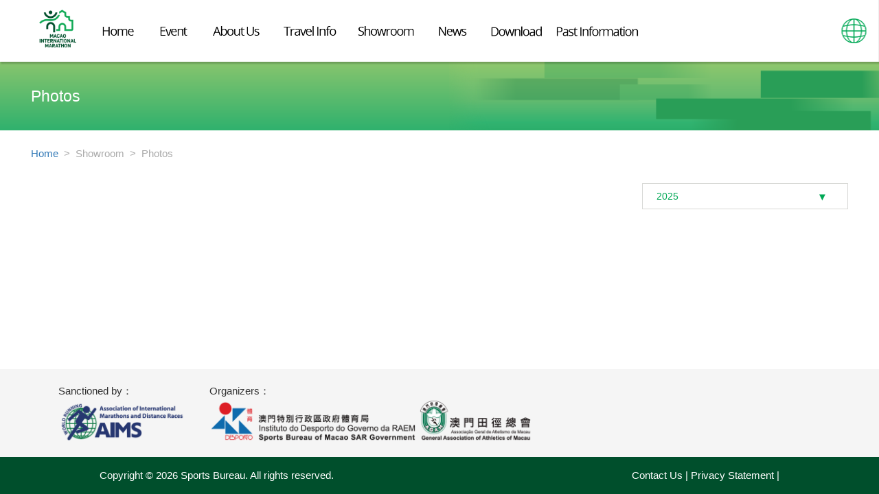

--- FILE ---
content_type: text/html; charset=UTF-8
request_url: https://www.macaomarathon.com/en/photos
body_size: 3569
content:
<!DOCTYPE html>
<html class="no-skrollr">
<head>
    <meta http-equiv="Content-Type" content="text/html; charset=utf-8"/>
    <title>Photos | 2026 澳門國際馬拉松  2026 Macao International Marathon</title>
    <meta name="title" content="">
    <meta name="keywords" content="">
    <meta name="description" content="">
    <meta property="og:url" content="http://www.macaomarathon.com/en/photos">
    <meta property="og:title" content="2026 Macao International Marathon"/>
    <meta property="og:description" content=""/>
    <meta property="og:image" content="https://www.macaomarathon.com/images/share_marathon.jpg?v=202509"/>
    <meta name="viewport" content="width=device-width, initial-scale=1.0">
    <meta name="format-detection" content="telephone=no"/>
    <link rel="shortcut icon" href="/favicon.ico?v1.2025.12.29.1"/>     <link rel="stylesheet" href="/dist/css/vendor.css?v1.2025.12.29.1">
    <link rel="stylesheet" href="/dist/css/responsivetables.css?v1.2025.12.29.1">
    <link rel="stylesheet" href="/build/bower/swiper/dist/css/swiper.min.css?v1.2025.12.29.1">
    <link rel="stylesheet" href="/build/css/app.css?v1.2025.12.29.1">
    <link rel="stylesheet" href="/bundles/wizadmintools/lib/layer/skin/default/layer.css?v1.2025.12.29.1">
        <script type="text/javascript" src="/dist/js/vendor.js?v1.2025.12.29.1"></script>
    <script type="text/javascript" src="/dist/js/cookie.min.js?v1.2025.12.29.1"></script>
        <script type="text/javascript" src="/dist/js/responsivetables.js?v1.2025.12.29.1"></script>
    <script type="text/javascript" src="/build/bower/swiper/dist/js/swiper.min.js?v1.2025.12.29.1"></script>
    <script type="text/javascript" src="/build/js/app.js?v1.2025.12.29.1"></script>
    <script type="text/javascript" src="/bundles/wizadmintools/lib/layer/layer.js?v1.2025.12.29.1"></script>
        <script type="text/javascript" src="/build/bower/skrollr/skrollr.min.js?v1.2025.12.29.1"></script>

    <!-- HTML5 shim and Respond.js IE8 support of HTML5 elements and media queries -->
    <!--[if lt IE 9]>
    <script type="text/javascript" src="/bower/html5shiv/dist/html5shiv.js?v1.2025.12.29.1"></script>
    <script type="text/javascript" src="/bower/Respond/dest/respond.min.js?v1.2025.12.29.1"></script>
    <![endif]-->
                
        <style>
        /* #dragons {
            min-height: 300px;
        } */

        .headtitle .slogMainJpg {
            margin-bottom: 0;

        }

        .sanctioned {
            background-color: #F5F5F5 !important;
        }

        @media only screen and(min-width: 768px) {
            .sanctioned {
                padding: 60px 0 !important;
            }
        }
    </style>
</head>
<body class="lang_en subpage photos">
    <!-- Global site tag (gtag.js) - Google Analytics -->
<script async src="https://www.googletagmanager.com/gtag/js?id=G-9HB1NJ5DY1"></script>
<script>
  window.dataLayer = window.dataLayer || [];
  function gtag(){dataLayer.push(arguments);}
  gtag('js', new Date());

  gtag('config', 'G-9HB1NJ5DY1');
</script>
            <header>
                                        
            <div class="topbar">
                                    <ul class="navbar-right btn-features" style="margin-right:0px;">
                        <li class="account-logo" style="display:none;"><a href="#" class="dropdown-toggle-logo" data-toggle="dropdown" role="button" aria-haspopup="true" aria-expanded="false"></a></li>
                                                <li class="dropdown langs">
                            <a href="#" class="dropdown-toggle" data-toggle="dropdown" role="button" aria-haspopup="true" aria-expanded="false"></a>
                            <ul class="dropdown-menu">
                                                                                                        <li><a href="/zh/photos">中文</a></li>
                                            <li><a href="/pt/photos">Português</a></li>
                                            <li><a href="/en/photos">English</a></li>
                                    
                                                            </ul>
                        </li>
                    </ul>
                    <nav class="navbar">
                        <div class="container">
                            <div class="container-fluid">
                                <div class="navbar-header">
                                    <button type="button" class="navbar-toggle collapsed" data-toggle="collapse" data-target="#navbar-collapse" aria-expanded="false">
                                        <span class="sr-only">Toggle navigation</span>
                                        <span class="icon-bar"></span>
                                        <span class="icon-bar"></span>
                                        <span class="icon-bar"></span>
                                    </button>
                                                                            <a class="logo index-logo" href="/en/">
                                            <img class="slognMain" src="/images/2024/en/logo.png?v1.2025.12.29.1">
                                        </a>
                                                                        <img class='only' src="/images/2024/logo.png?v1.2025.12.29.1">

                                </div>

                                <div class="collapse navbar-collapse" id="navbar-collapse">
                                                                                                        <ul     class="nav navbar-nav ">
                                                                                    
                                                        <li     class="home first ">                                            <a href="/en/"    >    <span>Home</span>
</a>

                                                                
                    </li>
                                
                                                                                                                                            
                                                        <li     class="events dropdown ">                                            <a href="javascript:void(0)"     data-toggle="dropdown" data-hover="dropdown">    <span>Event</span>
</a>

                                                                                    <ul     class="menu_level_1 dropdown-menu dd-events dropdown">
                                                                                                                            
                                                <li     class="first">                                            <a href="/en/information"    >    <span>Information</span>
</a>

                                                </li>
            
                                                            
                                                <li     class="">                                            <a href="/en/regulation"    >    <span>Regulation</span>
</a>

                                                </li>
            
                                                            
                                                <li     class="">                                            <a href="/en/registration"    >    <span>Registration</span>
</a>

                                                </li>
            
                                                            
                                                <li     class="">                                            <a href="/en/awards"    >    <span>Awards and Prize Money</span>
</a>

                                                </li>
            
                                                            
                                                <li     class="">                                            <a href="/en/coursemap"    >    <span>Course Map</span>
</a>

                                                </li>
            
                                                                        
                                                <li     class="last">                                            <a href="/en/results"    >    <span>Results</span>
</a>

                                                </li>
            
                        
                                                </ul>
        
                    </li>
                                
                                                                                                                                            
                                                        <li     class="aboutus dropdown ">                                            <a href="javascript:void(0)"     data-toggle="dropdown" data-hover="dropdown">    <span>About Us</span>
</a>

                                                                                    <ul     class="menu_level_1 dropdown-menu dd-aboutus dropdown">
                                                                                                                            
                                                <li     class="first">                                            <a href="/en/eventhistory"    >    <span>Event History</span>
</a>

                                                </li>
            
                                                            
                                                <li     class="">                                            <a href="/en/statistics"    >    <span>Statistics</span>
</a>

                                                </li>
            
                                                            
                                                <li     class="last">                                            <a href="/en/formerwinners"    >    <span>Former Winners</span>
</a>

                                                </li>
            
                        
                                                </ul>
        
                    </li>
                                
                                                                                                                                            
                                                        <li     class="travelinfo dropdown ">                                            <a href="javascript:void(0)"     data-toggle="dropdown" data-hover="dropdown">    <span>Travel Info</span>
</a>

                                                                                    <ul     class="menu_level_1 dropdown-menu dd-travelinfo dropdown">
                                                                                                                            
                                                <li     class="first">                                            <a href="https://www.macaotourism.gov.mo/en/"     target="_blank">    <span>Travel Information</span>
</a>

                                                </li>
            
                                                            
                                                <li     class="">                                            <a href="/en/healthcorner"    >    <span>Long Distance Running Tips</span>
</a>

                                                </li>
            
                                                            
                                                <li     class="">                                            <a href="/en/links"    >    <span>Links</span>
</a>

                                                </li>
            
                                                            
                                                <li     class="last">                                            <a href="/en/contact"    >    <span>Contact us</span>
</a>

                                                </li>
            
                        
                                                </ul>
        
                    </li>
                                
                                                                                                                                            
                                                        <li     class="showroom dropdown current_ancestor ">                                            <a href="javascript:void(0)"     data-toggle="dropdown" data-hover="dropdown">    <span>Showroom</span>
</a>

                                                                                    <ul     class="menu_level_1 dropdown-menu dd-showroom dropdown">
                                                                                                                            
                                                <li     class="current first">                                            <a href="/en/photos"    >    <span>Photos</span>
</a>

                                                </li>
            
                                                            
                                                <li     class="last">                                            <a href="/en/publicity-video"    >    <span>Promo Video</span>
</a>

                                                </li>
            
                        
                                                </ul>
        
                    </li>
                                
                                                                                                                
                                                        <li     class="news ">                                            <a href="/en/news"    >    <span>News</span>
</a>

                                                                
                    </li>
                                
                                                                                                                
                                                        <li     class="download ">                                            <a href="/en/download"    >    <span>Download</span>
</a>

                                                                
                    </li>
                                
                                                                                                                
                                                        <li     class="historys last ">                                            <a href="/en/history-data"    >    <span>Past Information</span>
</a>

                                                                
                    </li>
                                
                        
        </ul>
    
                                                                    </div>
                                <div class="topBtn">
                                    <img src="/images/2019/top.png?v1.2025.12.29.1">
                                </div>
                            </div>
                        </div>
                    </nav>
                            </div>
        </header>
    
                                        <div class="flex-auto">
        <div class="sub-banner">
                            <h1 class="page-title">
                    <span style="color:#fff;">
                                                    Photos
                                            </span>
                                    </h1>
                <div class="right-icon">
                     <img class="img-inline" style="display:block;"  src="/images/2026/banner_sub.png?v1.2025.12.29.1">
                </div>
                                    </div>
        <div class="sub-content">
                                            <div class="container">
                        <div class="breadcrumb"><a href="/en/"><span>Home</span></a>
                            &nbsp;>&nbsp;
                                        <span>Showroom</span>
                            &nbsp;>&nbsp;
                                        <span>Photos</span></div>                </div>
                <div class="container">
                                            <div class="mselector">
        <select wiz-plugin="select-jump-menu" class="photos">
                            <option selected value="?albumYear=2025">2025</option>
                            <option value="?albumYear=2024">2024</option>
                            <option value="?albumYear=2023">2023</option>
                            <option value="?albumYear=2022">2022</option>
                            <option value="?albumYear=2021">2021</option>
                            <option value="?albumYear=2020">2020</option>
                            <option value="?albumYear=2019">2019</option>
                            <option value="?albumYear=2018">2018</option>
                            <option value="?albumYear=2017">2017</option>
                            <option value="?albumYear=2016">2016</option>
                            <option value="?albumYear=2015">2015</option>
                            <option value="?albumYear=2014">2014</option>
                            <option value="?albumYear=2013">2013</option>
                            <option value="?albumYear=2012">2012</option>
                            <option value="?albumYear=2011">2011</option>
                            <option value="?albumYear=2010">2010</option>
                            <option value="?albumYear=2009">2009</option>
                            <option value="?albumYear=2008">2008</option>
                            <option value="?albumYear=2007">2007</option>
                            <option value="?albumYear=2006">2006</option>
                            <option value="?albumYear=2005">2005</option>
                            <option value="?albumYear=2004">2004</option>
                            <option value="?albumYear=2003">2003</option>
                    </select>
    </div>
    <ul class="photolist" wiz-plugin="simple-photo-gallery">
            </ul>
                </div>
                                            </div>
    </div>
    
    
    <footer>
                    <div class="group sanctioned">
                <div class="row footerrow" style=""><div class="col-md-3 col-sm-4 wrapLog1" style="width:auto;"><p>Sanctioned by：</p><div><img src="/uploads/2023/logo_aims.png" /></div></div><div class="col-md-6 col-sm-4 wrapLog2" style="width: 78%"><p>Organizers：</p><style type="text/css">@media (max-width: 576px) {
        .logo_id {
          height: 50px !important;
        }

      }
@media (min-width: 992px) {
    .col-md-3 {
        width: 25%;
float:left;    
    position: relative;
    min-height: 1px;
    padding-right: 15px;
    padding-left: 15px;
}
.col-md-6{
width:50%;
float:left;
    position: relative;
    min-height: 1px;
    padding-right: 15px;
    padding-left: 15px;
}
}
@media (min-width: 768px) {
    .col-sm-4 {
        width: 33.33333333%;
    position: relative;
    min-height: 1px;
    padding-right: 15px;
    padding-left: 15px;
    }
}
</style><div style="justify-content: flex-start; display: flex; flex-wrap: wrap; gap: 5px 90px;"><img class="logo_id" src="/uploads/2023/logo_id.png" /><img src="/uploads/2023/logo_aamc.png" /></div></div></div><!--
<div class="col-md-3 col-sm-4 wrapLog3"><p>Title Sponsor：</p><img src="/images/2019/footer_logo4(3).png" /></div>-->
            </div>
            <div class="copyright">
                <div class="row">
                    <p class="col-sm-6">Copyright © 2026 Sports Bureau. All rights reserved.</p>
                    <p class="col-sm-6 text-right">
                                                                                                                                                                                                                                        
                                <a href="/en/contact"    >    Contact Us</a> |
                                                                        
                                                                                                                        
                                <a href="/en/privacy"    >    Privacy Statement</a> |
                                                                        
                
            
                                            </p>
                </div>
            </div>
            </footer>
    
</body>
</html>


--- FILE ---
content_type: text/css
request_url: https://www.macaomarathon.com/dist/css/responsivetables.css?v1.2025.12.29.1
body_size: 613
content:
table tr{border:1px solid #ddd;padding:5px}table th,table td{padding:10px;text-align:center}table th{text-transform:uppercase;font-size:14px;letter-spacing:1px}table.responsive-table{width:100%;margin:0;padding:0;border-collapse:collapse;border-spacing:0;border:0}table.responsive-table thead{display:none}table.responsive-table tr{margin-bottom:10px;display:block;border-bottom:2px solid #ddd;padding:0}table.responsive-table td{display:block;text-align:right;font-size:13px;border-bottom:1px solid #ccc}table.responsive-table td:last-child{border-bottom:0}table.responsive-table td:before{content:attr(data-rt-label);float:left;text-transform:uppercase;font-weight:bold}
/*# sourceMappingURL=responsivetables.css.map */


--- FILE ---
content_type: text/css
request_url: https://www.macaomarathon.com/build/css/app.css?v1.2025.12.29.1
body_size: 21548
content:
@charset "UTF-8";blockquote,body,button,code,dd,div,dl,dt,fieldset,form,h1,h2,h3,h4,h5,h6,input,legend,li,ol,p,pre,td,textarea,th,ul{margin:0;padding:0}body,html{min-height:100vh}body{background:#fff;color:#333;line-height:1.6;font-size:15px;padding-top:76px;font-family:Helvetica,Arial,SimSun-ExtB,微軟正黑體,細明體_HKSCS-ExtB,sans-serif;transition:all .3s ease}body.subpage{height:100vh;display:flex;flex-direction:column;justify-content:space-between}.flex-auto{flex:1 0 auto}caption,td,th{font-size:14px}h1,h2,h3,h4,h5,h6{font-weight:400;font-size:100%}address,caption,cite,code,dfn,strong,th,var{font-style:normal;font-weight:800}a{text-decoration:none}a:hover{text-decoration:underline}img{border:none}li,ol,ul{list-style:none}button,input,select,textarea{font:14px Verdana,Helvetica,Arial,sans-serif}table{border-collapse:collapse}.clearfix:after{content:".";display:block;height:0;clear:both;visibility:hidden}.clearfix{*zoom:1}.content{margin:0 auto;max-width:1250px}.container{padding:0;width:100%}h2{font-size:3.5rem;font-weight:400}h2:after{display:block;width:2px;height:2px}h2:before{display:block;width:2px;height:2px}h2 i{width:2px;height:30px;display:inline-block;background:#dbdbdb;transform:rotate(20deg);-ms-transform:rotate(20deg);-moz-transform:rotate(20deg);-webkit-transform:rotate(20deg);-o-transform:rotate(20deg)}ul{list-style:none}a:focus,a:hover{color:inherit;outline:none}.topBtn{display:none}.subpage{background:#fff}.sub-banner .right-icon img{width:auto!important;position:absolute;top:0;right:0;height:100%;object-fit:cover}.sub-banner img{display:none;position:absolute;top:0;height:100%}.loogin{width:100%;padding:0 50px;font-size:18px}.loogin .emailing,.loogin .phoning{display:block;box-sizing:border-box;width:100%;margin-bottom:20px;padding:20px 30px;border:1px solid #eee}.loogin .emailing:hover,.loogin .phoning:hover{border:1px solid #00a855}.loogin .emailing:hover .color,.loogin .phoning:hover .color{color:#00a855}.loogin .emailing a,.loogin .phoning a{text-decoration:none}table{width:100%;margin:15px auto;border-bottom:1px solid #eee}table td,table th,table tr{text-align:left}table tr{border-right:0;border-left:0}table.sta{border-top:none}table.sta,table.win{margin:0;width:100%}table img{width:550px;height:778px}th{padding:10px 15px;color:#00a855;color:#fff;background:#00a855;text-align:left}.greenColor{background:#004f2c}.greenColorLight{background:#9bd767}td{padding:10px 15px}.timetable .ye,td.group,td.ye{border-bottom:1px dotted #fff}.timetable .ye{background:silver}.timetable .ye,.timetable tr{border-bottom:1px solid #eee}.timetable td{text-align:left}td.group{border-bottom:1px solid #00a855}td.ye{border-bottom:1px solid silver}td.da{color:#00a855;font-size:1.2em;font-weight:500;text-align:left}.threeTable{display:flex;flex-wrap:wrap;width:100%;justify-content:space-between;margin:0 auto 20px}.threeTable table{width:32%;margin:0;border-bottom:2px solid #00a855}.threeTable .threeTableMl{margin-left:10px}.threeTable .threeTableMr{margin-right:10px}.threeTable .twoTableMr{width:48%}.borderWhite{border:1px solid #fff}.backgroundEee{background:#eee;color:#000;text-align:center}.marginBottom-0{margin-bottom:0}.borderEee{border-bottom:1px solid #eee}.timetable .ye{background:#eee}.timetable .yes{border-bottom:1px solid silver}.eventInformation th{border-bottom:1px solid #59ce94;min-width:80px}.eventInformation td{border-bottom:1px solid #eee}.attach{margin-top:15px}.attach .ye{color:#00a855}.award2019 th{background:#eee;color:#000;border-bottom:1px solid #fff;text-align:center}.award2019 td{border-bottom:1px solid #eee;text-align:center}.award2019 .greenColor{background:#00a855;color:#fff}.award2019 .greenColorLight{background:#9bd767}.award2019 .greenColorSleep{background:#004f2c;color:#fff}.money2019 .ye,.rule2019 .ye,.rule2019-2 .ye{color:#00a855}.rule2019,.rule2019-2{margin-top:15px}.record2019 td{color:#00a855}.hotel td,.hotel tr{border-bottom:1px solid #eee}.hotel .group{border-bottom:1px solid #00a855}.hotel .bookingBtn{text-align:center;border-bottom:1px solid #fff}.hotel .bookingBtn .bookBtn{display:block;width:200px;height:50px;line-height:50px;background:#004f2c;color:#fff;border:none;margin:0 auto}.hotel tr:nth-last-child(2) td{border-bottom:1px solid #00a855}.hotelss td,.hotelss tr{border-bottom:1px solid #eee}.hotelss .group{border-bottom:1px solid #00a855}.hotelss .bookingBtn{text-align:center;border-bottom:1px solid #fff}.hotelss .bookingBtn .bookBtn{display:block;width:200px;height:50px;line-height:50px;background:#004f2c;color:#fff;border:none;margin:0 auto}.hotelss tr:nth-last-child(2) td{border-bottom:1px solid #00a855}.hotelss .ordering{width:300px;height:50px;line-height:50px;border:1px solid #004f2c;text-align:center;margin:0 auto}.hotelss .ordering a{width:100%;height:100%;display:block}.hotelss .ordering span{color:#004f2c}.hotelss .ordering img{width:27px;height:auto;vertical-align:middle;margin-right:7px;margin-bottom:5px}.baoMing tr{border-bottom:1px solid #eee}.baoM{margin-top:20px}.baoM .ye{color:#00a855;text-align:center}.haveMoney li,.haveMoney ol,.haveMoney ul,.joining li,.joining ol,.joining ul,.ruleing li,.ruleing ol,.ruleing ul{list-style-type:decimal}.haveMoney ol,.haveMoney ul,.joining ol,.joining ul,.ruleing ol,.ruleing ul{padding-left:40px;margin:10px 0}.haveMoney ol,.joining ol,.ruleing ol{counter-reset:a;list-style-type:none}.haveMoney ol .tableLi,.joining ol .tableLi,.ruleing ol .tableLi{width:100%}.haveMoney ol li,.joining ol li,.ruleing ol li{list-style-type:none;counter-increment:a;display:table;width:100%}.haveMoney ol li ul li:before,.joining ol li ul li:before,.ruleing ol li ul li:before{content:""}.haveMoney ol>li:before,.joining ol>li:before,.ruleing ol>li:before{content:counters(a,".") ". ";display:table-cell;width:20px;padding-right:5px}.haveMoney ol>li li:before,.joining ol>li li:before,.ruleing ol>li li:before{content:counters(a,".")}.active-group-trophy ul,.page-active-group-trophy ul{padding-left:0}.active-group-trophy ul li,.page-active-group-trophy ul li{list-style:none}.active-group-trophy ul li .content-title,.page-active-group-trophy ul li .content-title{background:#f4f4f4;border-bottom:2px solid #00a755;padding:16px}.active-group-trophy ul li ol,.page-active-group-trophy ul li ol{counter-reset:a;display:block;padding-left:20px;margin-bottom:50px}.active-group-trophy ul li ol>li,.page-active-group-trophy ul li ol>li{list-style-type:decimal;padding:6px;border-bottom:1px solid #eee;width:100%}.awards-title,.TextBoldRedOr,.TextBoldReds{color:#dd7200;font-size:16px}.awards-title{display:block;border-bottom:1px solid #dd7200}.awards .haveMoney>ol>li,.awards .haveMoney>ol>li ol li,.regulation .ruleing>ol>li{width:100%}#main-container #marathonTab li a{margin-right:5px}#marathon_subTab li{margin-right:5px;margin-bottom:2px}.travel-info table tr{border:none}.travel-info-title{padding:5px 15px;font-size:1.2em;color:#fff;background-color:#00a855}.travel-info-content{margin:20px 0 40px}.travel-info-content p{margin-bottom:20px}.mselector{position:relative;margin-bottom:15px;color:silver;text-align:right;font-size:1.5rem}.mselector select{min-width:300px;padding:10px 20px;border-radius:0;background:#fff;-webkit-appearance:none;-moz-appearance:none;appearance:none;color:#00a855;border:1px solid #d7d8d5}.mselector select:focus{outline:none}.mselector select:hover{cursor:pointer}.mselector:after{content:"▼";position:absolute;top:50%;transform:translateY(-50%);right:30px;display:block;line-height:normal;color:#00a855}#resultTab{display:flex}#resultTab li{flex:1;float:none;text-align:center}#resultTab li:hover a{background:#00a855;color:#fff}#resultTab+.tab-content.M{border:1px solid #00a855;padding:20px 30px}#resultTab+.tab-content.M #marathon_subTab li{background:#00a855;color:#00a855}#resultTab+.tab-content.M #marathon_subTab li a{color:#fff}#resultTab+.tab-content.M th{background-color:#00a855}#resultTab+.tab-content.F{border:1px solid #00a855;padding:20px 30px}#resultTab+.tab-content.F #marathon_subTab li{background:#00a855;color:#00a855}#resultTab+.tab-content.F #marathon_subTab li a{color:#fff}#resultTab+.tab-content.F th{background-color:#00a855}#resultTab+.tab-content.G{border:1px solid #00a855;padding:20px 30px}#resultTab+.tab-content.G #marathon_subTab li{background:#00a855;color:#00a855}#resultTab+.tab-content.G #marathon_subTab li a{color:#fff}#resultTab+.tab-content.G th{background-color:#00a855}#resultTab .activing a{background:#fff;color:#004f2c;border:1px solid #00a855;border-bottom:1px solid transparent}#resultTab .activing:hover{margin-bottom:-1px}#resultTab a{margin-right:5px;border-radius:0;border-bottom:1px solid #00a855}#resultTab li:last-child a{margin-right:0}.tab-content #hm,.tab-content #m,.tab-content #mm{padding:20px 30px;border:1px solid #00a855}.tab-content .tab-pane tr{border-bottom:1px solid #ddd;text-align:left}.tab-content .tab-pane th{background:#fff!important;color:#00a855;border-bottom:1px solid #00a855}.tab-content .tab-pane table tbody tr th{border-top:none;vertical-align:middle;line-height:20px}.tab-content.way table{border:none}.tab-content.way tr{border:none;text-align:center}.tab-contenting{border:1px solid #00a855;padding:20px 30px}.nav-tabs{border:none}.nav-tabs li{margin-bottom:-1px}.andover .title{text-align:center;margin-bottom:20px}.andover ol{margin:10px 0 20px}.andover ol li{width:100%}.history{margin:20px auto 40px;padding:30px 20px 10px;background-color:#ebebeb}.history .img{margin-bottom:10px;width:100%;height:0;padding-bottom:100%;background:center -1px no-repeat;background-size:cover}.history .img img{display:none}.history>div:first-child .img{background-image:url(/images/history_photo1.gif)}.history>div:nth-child(2) .img{background-image:url(/images/history_photo2.gif)}.history>div:nth-child(3) .img{background-image:url(/images/history_photo3.gif)}.history>div:nth-child(4) .img{background-image:url(/images/history_photo4.gif)}.history+div p{margin-bottom:25px;line-height:2em}.card{margin-bottom:20px}.card p{padding:20px 40px}.card-header{border:1px solid #ddd}.card-header a{position:relative;display:block;padding:15px 25px;width:100%;color:#fff;background-color:#00a855;transition:background-color .2s}.card-header a:after{content:url(/images/2017/icon_minus.png);position:absolute;right:25px}.card-header a:focus,.card-header a:hover{text-decoration:none}.card-header a.collapsed{color:#333;background-color:#fff}.card-header a.collapsed:after{content:url(/images/2017/icon_plus.png)}.container .links{padding:20px}.container .links li{border-bottom:1px solid #d2d2d2}.container .links li a{position:relative;display:block;padding:20px 55px 10px 30px;width:100%;color:#333;text-decoration:none}.container .links li a:after{content:url(/images/2017/link_2.png);position:absolute;right:30px}.container .links li:hover{border-color:#dd7200}.container .links li:hover a{color:#dd7200;cursor:pointer}.container .links li:hover a:after{content:url(/images/2017/link_1.png)}.photolist{padding:15px 0;text-align:center}.photolist li{display:inline-block;margin:2px}.photolist li a{display:block}.photolist li a img{width:110px;height:100px}.newslist{padding:0}.newslist .news{margin:10px 0;width:100%;border-bottom:1px solid #aaa}.newslist .news:hover{background-color:#eee;border-color:#fff}.newslist .news a{display:block;padding:15px 10px;width:100%;color:#333;letter-spacing:1px;text-decoration:none}.newslist .news p{color:#dd7200}.pagination{float:right}.pagination li a{color:#000;border:none}.pagination li a:focus,.pagination li a:hover{background-color:#fff;color:#237eee}.pagination li.active a,.pagination li.active a:hover{background-color:#fff;color:#237eee;border-bottom:0}.pagination li:first-child a,.pagination li:last-child a{padding:6px 8px;background-color:#eee;border-radius:50%}.pagination li:first-child a,.pagination li:last-child a,.pagination li:nth-child(2) a,.pagination li:nth-last-child(-n+2) a{margin:0 5px;border-radius:50%;background-color:#eee}.pagination li.disabled a:hover{background-color:#eee}.backup2016{display:none}.busy{margin:150px auto;padding:150px 50px 40px;width:40%;min-width:320px;background:50% no-repeat url(/images/2017/busy.png);background-size:contain;color:#fff;font-size:1.2em}.not-found-page{max-width:100%!important;background:url(/images/2019/bg2.svg) 0 0 no-repeat,url(/images/2019/bg1.svg) right 60vh no-repeat #00a855;background-size:15% auto,30% auto;padding:8% 0!important}.not-found-page .not-found-content{max-width:1250px;margin:50px;padding:0 10%}.not-found-page .not-found-title{font-size:80px;color:#fff;margin:0 auto;padding:0 80px;max-width:1250px;line-height:1.8em;text-align:left}.not-found-page .not-found{margin:50px;line-height:1.4em;color:#fff}.not-found-page .not-found:first-child{margin-top:20px}.not-found-page .not-found p:first-child{color:#000}.not-found-page .not-found a{color:#fff}@media screen and (max-width:1150px){.attach .margin-020,.record2019 .margin-020,.rule2019 .margin-020{margin:0;margin-top:15px}.attach table,.record2019 table,.rule2019 table{width:48%;margin-top:15px}.information .ruleing .margin-020{margin:0;margin-top:15px}.information .ruleing .threeTable table{width:47%;margin-top:15px}}@media screen and (max-width:767px){.not-found-page{background:url(/images/2019/bg2.svg) 0 0 no-repeat,url(/images/2019/bg1.svg) right 80vh no-repeat #00a855;background-size:15% auto,30% auto}.not-found-page .not-found-title{padding:0 20px}.not-found-page .not-found{margin:10px;line-height:1.4em;color:#fff}.not-found-page .not-found:first-child{margin-top:20px}.not-found-page .not-found p:first-child{color:#000}.not-found-page .not-found a{color:#fff}}.app{background-color:#f9f8f8;padding-top:0!important}.app .content{width:100%;max-width:1000px;padding:0 10px;margin:0 auto;text-align:left;line-height:1.8em}.app .content .row{margin:0}.app .content .row>div{padding:0}.app .content .row>div.col-sm-4 img{width:100%}.app .content .row>div.col-sm-8>:not(:last-child){margin-bottom:10px}.app .content .row>div.col-sm-8 p a{color:#237eee}.app .content .row>div a{display:inline-block}.app .content>*{margin-bottom:20px!important}.app .content .app-mobile{display:none}.app .content .lang{text-align:right}.app .content .lang a{color:#00a855;padding:5px;position:relative}.app .content .lang a:not(:last-child):after{content:"";position:absolute;right:0;top:50%;transform:translateY(-50%);width:1px;height:12px;background-color:#00a855}.app .content .introduce{color:#000}.app .content .logo{display:flex}.app .content .logo .title{padding:20px 10px}.app .content .qr{padding:30px 50px;background:50% no-repeat url("/images/2019/bg(2).png");text-align:right;word-spacing:10px}.app .content .qr-app{display:flex;padding:10px 50px;background:#f2f2f2}.app .content .qr-app .d-flex{padding-left:20px;display:flex;align-items:center;font-size:13px}.app footer .screenshot{padding:40px 40px 60px;background:url(/images/2019/app_descbg_1.png),url(/images/2019/app_descbg_2.png),url(/images/2019/app_descbg_3.png);background-position:0 0,0 100%,100% 100%;background-repeat:no-repeat,no-repeat,no-repeat;background-color:#00a855;text-align:center}.app footer .screenshot .screenshotss{margin:0 auto;max-width:980px}.app footer .screenshot img{margin:10px;width:30%;border:10px solid #fff}.app footer p{margin-top:30px;color:#093886;text-align:center}.app footer .slick-initialized .slick-slide{padding:10px}.app .app-phone{display:flex;flex-wrap:wrap}.app .app-phone a{margin-right:10px;margin-bottom:10px}@media screen and (max-width:980px){.app .qr-app{justify-content:center!important}.app .apk-p p{text-align:center!important}.app .content .app-pc{display:none}.app .content .app-mobile{display:block}.app .content .app-mobile>div{text-align:center}.app .content .app-mobile p{text-align:left}.app .content .app-mobile p a{color:#237eee}.app .content .app-mobile>*{margin-bottom:20px}.app .content .lang{text-align:center;display:flex}.app .content .lang a{flex:1;display:inline-block}.app .content .logo img{width:100%}.app .content .app-phone{display:flex;justify-content:center;flex-wrap:wrap}.app .content .app-phone a{margin-right:10px;margin-bottom:10px}.app .content .qr{background:url(/images/2019/mob_bg.png);padding:150px 0 20px;margin-top:-140px;background-size:cover}.app .content .screenshot{padding:10px}.app .content .screenshot img{margin:0;border-width:5px}}@media screen and (max-width:1200px){h2{font-size:3rem;text-align:center}}.white-popup-block{background:#fff;padding:20px 30px;text-align:left;max-width:650px;margin:40px auto;position:relative}.mfp-fade.mfp-bg{opacity:0;transition:all .15s ease-out}.mfp-fade.mfp-bg.mfp-ready{opacity:.8}.mfp-fade.mfp-bg.mfp-removing{opacity:0}.mfp-fade.mfp-wrap .mfp-content{opacity:0;transition:all .15s ease-out}.mfp-fade.mfp-wrap.mfp-ready .mfp-content{opacity:1}.mfp-fade.mfp-wrap.mfp-removing .mfp-content{opacity:0}.lang_zh .home-login-btn,.lang_zh .home-register-btn{width:260px!important}.lang_pt .home-login-btn,.lang_pt .home-register-btn{width:349px!important}#dragons{min-height:230px;position:relative;background:url(/images/2021/banner_bg.jpg) top no-repeat;background-size:contain}#dragons:after{content:"";width:100%;background:url(/images/2021/banner_bg2.jpg) top no-repeat;background-size:cover;display:block;position:relative;z-index:-1;height:230px}@media (max-width:1200px){#dragons:after{display:none}}@media (max-width:1200px){#dragons{background:url(/images/2021/mob_banner_bg2.jpg) top no-repeat;background-size:100% 100%}}header{position:fixed;top:0;width:100%;z-index:999}header .topbar{position:relative;margin:0 auto;min-width:768px;background:0 0;color:#fff;background:#fff;transition:background 1s,width .3s;box-shadow:2px 2px 2px 1px rgba(0,0,0,.2)}@media screen and (min-width:768px){header .topbar .account,header .topbar .langs,header .topbar .navbar-header{height:90px;transition:height .3s ease}}@media screen and (min-width:768px) and (min-width:768px){header .topbar .nav>li>a{height:90px;line-height:90px;transition:height .3s ease}}@media screen and (min-width:768px){header .topbar #navbar-collapse .dropdown-menu{top:90px}header .topbar .logo{padding:10px 0;display:block;transition:height .3s ease}header .topbar .index-logo img,header .topbar .logo img{height:65px;transition:all .5s ease}header .topbar.scroll .account,header .topbar.scroll .langs,header .topbar.scroll .navbar-header{height:76px;transition:height .3s ease}}@media screen and (min-width:768px) and (min-width:768px){header .topbar.scroll .nav>li>a{height:76px;line-height:76px;transition:height .3s ease}}@media screen and (min-width:768px){header .topbar.scroll #navbar-collapse .dropdown-menu{top:76px}header .topbar.scroll .logo{padding:10px 0;display:block;transition:height .3s ease}header .topbar.scroll .index-logo img,header .topbar.scroll .logo img{height:65px;transition:all .5s ease}}header .logo img{width:auto;height:100%}header .langbar div{display:inline-block}header .btn-group.open .dropdown-toggle{box-shadow:none!important}header .navbar{border:none}header .account,header .langs{display:flex;align-items:center;padding:0 10px;border-left:1px solid #eee;border-right:1px solid #eee}header .account .dropdown-toggle-logo,header .langs .dropdown-toggle-logo{width:50px;height:105px;background:url(../images/logo.png) 50%!important;background-size:cover;background-position:50%;padding:0;border:none;outline:none}header .account .dropdown-toggle,header .langs .dropdown-toggle{width:50px;height:50px;background:url(../images/icon_user1.png) 50% no-repeat!important;background-position:50%;padding:0;border:none;outline:none}header .account-logo{display:flex;align-items:center;padding:0 10px}@media screen and (max-width:1210px) and (min-width:768px){header .account-logo{display:none}}header .account-logo .dropdown-toggle-logo{width:70px;height:70px;background:url(../images/logo.png) 50% no-repeat!important;background-size:70px 70px!important;background-size:cover;background-position:50%;padding:0;border:none;outline:none}@media screen and (max-width:768px){header .account-logo .dropdown-toggle-logo{background-size:50px 50px!important}}header .langs{border-left:none}header .langs .dropdown-toggle{background:url(../images/icon_lang1.png) 50%!important}header .btn-features{position:absolute;right:0;top:0;display:flex;flex-wrap:nowrap}header .line{display:none}header .langbar{background:#00a855}header .langbar .langWrapper{max-width:1054px;text-align:center;letter-spacing:1px;margin:0 auto;display:block;text-align:right}@media screen and (min-width:768px){header .langbar .langWrapper{line-height:35px;min-height:35px}}header .langbar .langWrapper a{padding:0 5px}header .langbar .langWrapper a.active{text-decoration:underline}header a{color:#fff;cursor:pointer}header .navbar{margin:0 auto;max-width:1500px;background:#fff}header .container-fluid,header .navbar-collapse{padding-right:0;padding-left:0}header .nav{padding:0}@media screen and (min-width:768px){header .nav>li>a{padding:0 20px;box-sizing:unset;color:transparent;user-select:none}}header .nav .open>a,header .nav .open>a:focus,header .nav .open>a:hover,header .nav li a:focus,header .nav li a:hover{background-color:#00a855;color:#fff;text-align:center}header .nav .open ul li a:focus,header .nav .open ul li a:hover{text-align:left}header .nav>li>a>span{color:transparent}header .nav.navbar-nav{padding-left:15px}header .nav.navbar-nav li a span{display:inline-block;max-width:87px;padding:1px}header .nav.navbar-nav li ul li a span{max-width:100%}header #navbar-collapse .dropdown-menu{padding:0;left:0;min-width:240px;border-top:none}header #navbar-collapse .dropdown-menu li{width:100%;background:#00a855}header #navbar-collapse .dropdown-menu li:last-child{border-bottom:none}header #navbar-collapse .dropdown-menu li a{position:relative;padding:10px 15px;white-space:normal;color:#fff}@media screen and (min-width:768px){header #navbar-collapse .dropdown-menu li:hover{background:#00a855}header #navbar-collapse .dropdown-menu li:hover a{color:#000;background:#9bd767}}header .navbar-right{z-index:10}header .navbar-right .account ul{background:#00a855;left:0;border:none;border-radius:0;padding:0;margin-top:-1px}header .navbar-right .account ul li a{color:#fff;padding:10px 15px}header .navbar-right .account ul li a:hover{background:#9bd767;color:#000}header .navbar-right .langs ul{background:#00a855;right:0;border:none;border-radius:0;padding:0;margin-top:-1px}header .navbar-right .langs ul li a{color:#fff;padding:10px 15px}header .navbar-right .langs ul li a:hover{background:#9bd767;color:#000}header .navbar-right .account.open{background:#00a855}header .navbar-right .account.open .dropdown-toggle{background:url(../images/icon_user2.png) 50%!important}header .navbar-right .langs.open{background:#00a855}header .navbar-right .langs.open .dropdown-toggle{background:url(../images/icon_lang2.png) 50%!important}#notice{position:relative;padding:16px 0;background-color:#f57b04;text-align:center;color:#fff;font-size:17px;border-bottom:1px solid #fff}#notice p{margin:0 50px;color:#ff0;font-weight:700;text-align:center}#close{position:absolute;top:50%;right:0;padding:0 7px;transform:translateY(-50%);-webkit-text-stroke:2px #d20004;background-color:transparent;border:none;line-height:inherit}#close:focus{outline:none}.lang_pt .nav{padding-left:15px}.lang_pt .nav.nav-tabs{padding:0}.lang_en .nav{padding-left:15px}.lang_en .nav.nav-tabs{padding:0}@media screen and (max-width:1650px){header .topbar .logo,header .topbar.scroll .logo{padding-left:50px}}@media screen and (max-width:950px){header #navbar-collapse .nav>li{padding:0}header #navbar-collapse .dropdown-menu{left:0}}@media screen and (max-width:930px){.creative-costume2019 .page-title span,.luckydraw2019 .page-title span{max-width:365px}.creative-costume2019 .sub-banner .sub-topTu .slogn_sub,.luckydraw2019 .sub-banner .sub-topTu .slogn_sub{top:8px;width:330px}.lang_pt.creative-costume2019 .sub-banner .sub-topTu .slogn_sub,.lang_pt.luckydraw2019 .sub-banner .sub-topTu .slogn_sub{top:-2px}.lang_en.creative-costume2019 .sub-banner .sub-topTu .slogn_sub,.lang_en.luckydraw2019 .sub-banner .sub-topTu .slogn_sub{top:-6px}.luckydraw2019 .page-title span{font-size:20px}.lang_zh.luckydraw2019 .page-title span{font-size:26px}}@media screen and (max-width:900px){.lang_en header .nav>li>a,.lang_pt header .nav>li>a{padding:0 10px}}@media screen and (width:768px){header .nav.navbar-nav{padding-left:0}}@media screen and (min-width:768px) and (max-width:1100px){.lang_en .account,.lang_en header .langs{display:flex;align-items:center;padding:0 10px;border-left:1px solid #eee;border-right:1px solid #eee;width:50%;height:50px!important;justify-content:center}.lang_en header .btn-features{position:relative!important;display:flex;flex-wrap:nowrap;justify-content:flex-end;width:100%;border-bottom:1px solid #eee}.lang_en header .btn-features li:first-child{border-left:none}}@media screen and (min-width:768px) and (max-width:1150px){.lang_pt .account,.lang_pt header .langs{display:flex;align-items:center;padding:0 10px;border-left:1px solid #eee;border-right:1px solid #eee;width:50%;height:50px!important;justify-content:center}.lang_pt header .btn-features{position:relative!important;display:flex;flex-wrap:nowrap;justify-content:flex-end;width:100%;border-bottom:1px solid #eee}.lang_pt header .btn-features li:first-child{border-left:none}}@media screen and (min-width:768px) and (max-width:1210px){header .account,header .langs{display:flex;align-items:center;padding:0 10px;border-left:1px solid #eee;border-right:1px solid #eee;width:50%;height:50px!important;justify-content:center}header .account ul,header .langs ul{background:#00a855;right:0;border:none;border-radius:0;padding:0;margin-top:-1px;width:100%;text-align:center}header .btn-features{position:relative!important;display:flex;flex-wrap:nowrap;justify-content:flex-end;width:100%;border-bottom:1px solid #eee}header .btn-features li:first-child{border-left:none}}footer{position:relative;width:100%}footer .download{background:#f0f0f0;padding:30px 0}footer .download .row{margin:0}footer .download .col-sm-3{padding:0}footer .download .content{display:flex;justify-content:center;flex-wrap:wrap;max-width:100%}footer .download .content a{position:relative;color:#333;text-decoration:none;display:block;width:180px;height:180px;display:flex;justify-content:center;align-items:center;flex-direction:column;margin:0 auto;cursor:pointer}footer .download .content a img{max-height:60px;position:relative;z-index:2;margin:0}footer .download .content span{display:block;margin-top:10px;text-align:center;max-width:150px;margin:10px auto 0;position:relative;z-index:2}footer .download .thumbnail{position:relative;border:none;background:transparent;transition:all .5s ease;text-align:center;border-radius:0}footer .download .thumbnail:before{content:"";position:absolute;width:1px;height:120px;border:1px solid #00a855;right:0;top:50%;transform:translateY(-50%)}footer .download .thumbnail:last-child::before{display:none}footer .download .thumbnail.traffic{border-right:0}footer .download .thumbnail:hover a{background:#fff;border-radius:50% 50%}footer .download .thumbnail:hover a img{margin-bottom:10px;width:auto}footer .download .thumbnail a img{margin-bottom:10px}footer .group{background:#fff;margin:auto;padding:20px 0}footer .group>div{max-width:1140px;margin:auto}footer .group img{height:64px}footer .group .wrapLog1,footer .group .wrapLog3{width:22%}footer .group .wrapLog2{width:51%}@media screen and (max-width:1134px){footer .group .wrapLog1,footer .group .wrapLog3{width:27%}footer .group .wrapLog2{width:39%}footer .group .wrapLog2 img{margin-bottom:20px}}@media screen and (max-width:991px){footer .group .wrapLog2{width:44%}footer .group .wrapLog1,footer .group .wrapLog3{width:26%}}footer .copyright{padding:15px 5px;width:100%;color:#fff;background:#004f2c}footer .copyright .row{margin:0 auto;max-width:1020px}footer .copyright p{margin:0}footer .copyright a{color:#fff}.lang_pt footer .download .content a{width:210px;height:210px}.lang_pt footer .download .content span{font-size:13px}@media screen and (max-width:890px){.lang_pt footer .download .content a{width:180px;height:180px}.lang_pt footer .download .content span{font-size:12px}}@media screen and (min-width:768px){.lang_zh header .nav>li.home{background:50% no-repeat url(../images/zh/nav_home.png);background-size:auto 18px}.lang_zh header .nav>li.home.open>a,.lang_zh header .nav>li.home.open>a:focus,.lang_zh header .nav>li.home.open>a:hover,.lang_zh header .nav>li.home>a:hover{background:#00a855 50% no-repeat url(../images/zh/nav_home2.png);background-size:auto 18px}.lang_zh header .nav>li.events{background:50% no-repeat url(../images/zh/nav_events.png);background-size:auto 18px}.lang_zh header .nav>li.events.open>a,.lang_zh header .nav>li.events.open>a:focus,.lang_zh header .nav>li.events.open>a:hover,.lang_zh header .nav>li.events>a:hover{background:#00a855 50% no-repeat url(../images/zh/nav_events2.png);background-size:auto 18px}.lang_zh header .nav>li.aboutus{background:50% no-repeat url(../images/zh/nav_aboutus.png);background-size:auto 18px}.lang_zh header .nav>li.aboutus.open>a,.lang_zh header .nav>li.aboutus.open>a:focus,.lang_zh header .nav>li.aboutus.open>a:hover,.lang_zh header .nav>li.aboutus>a:hover{background:#00a855 50% no-repeat url(../images/zh/nav_aboutus2.png);background-size:auto 18px}.lang_zh header .nav>li.travelinfo{background:50% no-repeat url(../images/zh/nav_travelinfo.png);background-size:auto 18px}.lang_zh header .nav>li.travelinfo.open>a,.lang_zh header .nav>li.travelinfo.open>a:focus,.lang_zh header .nav>li.travelinfo.open>a:hover,.lang_zh header .nav>li.travelinfo>a:hover{background:#00a855 50% no-repeat url(../images/zh/nav_travelinfo2.png);background-size:auto 18px}.lang_zh header .nav>li.showroom{background:50% no-repeat url(../images/zh/nav_showroom.png);background-size:auto 18px}.lang_zh header .nav>li.showroom.open>a,.lang_zh header .nav>li.showroom.open>a:focus,.lang_zh header .nav>li.showroom.open>a:hover,.lang_zh header .nav>li.showroom>a:hover{background:#00a855 50% no-repeat url(../images/zh/nav_showroom2.png);background-size:auto 18px}.lang_zh header .nav>li.news{background:50% no-repeat url(../images/zh/nav_news.png);background-size:auto 18px}.lang_zh header .nav>li.news.open>a,.lang_zh header .nav>li.news.open>a:focus,.lang_zh header .nav>li.news.open>a:hover,.lang_zh header .nav>li.news>a:hover{background:#00a855 50% no-repeat url(../images/zh/nav_news2.png);background-size:auto 18px}.lang_zh header .nav>li.newsroom{background:50% no-repeat url(../images/zh/nav_newsroom.png);background-size:auto 18px}.lang_zh header .nav>li.newsroom.open>a,.lang_zh header .nav>li.newsroom.open>a:focus,.lang_zh header .nav>li.newsroom.open>a:hover,.lang_zh header .nav>li.newsroom>a:hover{background:#00a855 50% no-repeat url(../images/zh/nav_newsroom2.png);background-size:auto 18px}.lang_zh header .nav>li.download{background:50% no-repeat url(../images/zh/nav_download.png);background-size:auto 18px}.lang_zh header .nav>li.download.open>a,.lang_zh header .nav>li.download.open>a:focus,.lang_zh header .nav>li.download.open>a:hover,.lang_zh header .nav>li.download>a:hover{background:#00a855 50% no-repeat url(../images/zh/nav_download2.png);background-size:auto 18px}.lang_zh header .nav>li.historys{background:50% no-repeat url(../images/zh/nav_historys.png);background-size:auto 18px}.lang_zh header .nav>li.historys.open>a,.lang_zh header .nav>li.historys.open>a:focus,.lang_zh header .nav>li.historys.open>a:hover,.lang_zh header .nav>li.historys>a:hover{background:#00a855 50% no-repeat url(../images/zh/nav_historys2.png);background-size:auto 18px}.lang_zh .page-title{font-size:28px}}@media screen and (max-width:767px){.lang_zh .banner-left{max-width:90%}.lang_zh .banner-day{max-width:70%}.lang_zh .banner-day img:first-child{margin-left:8%}.lang_zh .banner-day img:last-child{margin-left:0}.lang_zh .banner-btn{max-width:200px;margin:0 auto}.lang_zh .banner-day{max-width:64%}}@media screen and (max-width:767px){.lang_zh.subpage .content .page-title span{max-width:150px;font-size:18px}}@media screen and (min-width:768px){.lang_en header .nav>li.home{background:50% no-repeat url(../images/en/nav_home.png);background-size:auto 18px;background-size:auto 15px}.lang_en header .nav>li.home.open>a,.lang_en header .nav>li.home.open>a:focus,.lang_en header .nav>li.home.open>a:hover,.lang_en header .nav>li.home>a:hover{background:#00a855 50% no-repeat url(../images/en/nav_home2.png);background-size:auto 18px;background-size:auto 15px}.lang_en header .nav>li.events{background:50% no-repeat url(../images/en/nav_events.png);background-size:auto 18px;background-size:auto 15px}.lang_en header .nav>li.events.open>a,.lang_en header .nav>li.events.open>a:focus,.lang_en header .nav>li.events.open>a:hover,.lang_en header .nav>li.events>a:hover{background:#00a855 50% no-repeat url(../images/en/nav_events2.png);background-size:auto 18px;background-size:auto 15px}.lang_en header .nav>li.aboutus{background:50% no-repeat url(../images/en/nav_aboutus.png);background-size:auto 18px;background-size:auto 15px}.lang_en header .nav>li.aboutus.open>a,.lang_en header .nav>li.aboutus.open>a:focus,.lang_en header .nav>li.aboutus.open>a:hover,.lang_en header .nav>li.aboutus>a:hover{background:#00a855 50% no-repeat url(../images/en/nav_aboutus2.png);background-size:auto 18px;background-size:auto 15px}.lang_en header .nav>li.travelinfo{background:50% no-repeat url(../images/en/nav_travelinfo.png);background-size:auto 18px;background-size:auto 15px}.lang_en header .nav>li.travelinfo.open>a,.lang_en header .nav>li.travelinfo.open>a:focus,.lang_en header .nav>li.travelinfo.open>a:hover,.lang_en header .nav>li.travelinfo>a:hover{background:#00a855 50% no-repeat url(../images/en/nav_travelinfo2.png);background-size:auto 18px;background-size:auto 15px}.lang_en header .nav>li.showroom{background:50% no-repeat url(../images/en/nav_showroom.png);background-size:auto 18px;background-size:auto 15px}.lang_en header .nav>li.showroom.open>a,.lang_en header .nav>li.showroom.open>a:focus,.lang_en header .nav>li.showroom.open>a:hover,.lang_en header .nav>li.showroom>a:hover{background:#00a855 50% no-repeat url(../images/en/nav_showroom2.png);background-size:auto 18px;background-size:auto 15px}.lang_en header .nav>li.news{background:50% no-repeat url(../images/en/nav_news.png);background-size:auto 18px;background-size:auto 15px}.lang_en header .nav>li.news.open>a,.lang_en header .nav>li.news.open>a:focus,.lang_en header .nav>li.news.open>a:hover,.lang_en header .nav>li.news>a:hover{background:#00a855 50% no-repeat url(../images/en/nav_news2.png);background-size:auto 18px;background-size:auto 15px}.lang_en header .nav>li.newsroom{background:50% no-repeat url(../images/en/nav_newsroom.png);background-size:auto 18px;background-size:auto 15px}.lang_en header .nav>li.newsroom.open>a,.lang_en header .nav>li.newsroom.open>a:focus,.lang_en header .nav>li.newsroom.open>a:hover,.lang_en header .nav>li.newsroom>a:hover{background:#00a855 50% no-repeat url(../images/en/nav_newsroom2.png);background-size:auto 18px;background-size:auto 15px}.lang_en header .nav>li.download{background:50% no-repeat url(../images/en/nav_download.png);background-size:auto 18px;background-size:auto 15px}.lang_en header .nav>li.download.open>a,.lang_en header .nav>li.download.open>a:focus,.lang_en header .nav>li.download.open>a:hover,.lang_en header .nav>li.download>a:hover{background:#00a855 50% no-repeat url(../images/en/nav_download2.png);background-size:auto 18px;background-size:auto 15px}.lang_en header .nav>li.historys{background:50% no-repeat url(../images/en/nav_historys.png);background-size:auto 18px;background-size:auto 15px}.lang_en header .nav>li.historys.open>a,.lang_en header .nav>li.historys.open>a:focus,.lang_en header .nav>li.historys.open>a:hover,.lang_en header .nav>li.historys>a:hover{background:#00a855 50% no-repeat url(../images/en/nav_historys2.png);background-size:auto 18px;background-size:auto 15px}.lang_en .banner-btn a:last-child{max-width:90%;margin-top:-25%}.lang_en .page-title{font-size:23px}}@media screen and (max-width:1200px){.lang_en .banner-btn,.lang_en .banner-day{max-width:80%}.lang_en .banner-day img{display:block}.lang_en .banner-day img:first-child{max-width:75%}.lang_en .banner-day img:last-child{max-width:90%}}@media screen and (max-width:900px){.lang_en .banner-btn a:last-child{margin-top:-27%}.lang_en .banner-day img:first-child{max-width:75%}.lang_en .banner-day img:last-child{max-width:85%}.lang_en .banner-left{max-width:69%}}@media screen and (max-width:767px){.lang_en .headtitle .headtitless .slognMob{width:85%}.lang_en .banner-left{max-width:90%}.lang_en .banner-day{max-width:70%}.lang_en .banner-day img:first-child{margin-left:8%}.lang_en .banner-day img:last-child{margin-left:0}.lang_en .banner-btn{max-width:200px;margin:0 auto}.lang_en header .langbar .account a{font-size:1.3rem}.lang_en .page-title{font-size:2rem}.lang_en .subpage .content .page-title span{font-size:2.5rem}.lang_en .banner .transition{right:160px;bottom:80px}}@media screen and (max-width:767px){.lang_en.subpage .content .page-title span{max-width:150px;font-size:15px}}@media screen and (min-width:768px){.lang_pt header .nav>li.home{background:50% no-repeat url(../images/pt/nav_home.png);background-size:auto 18px;background-size:auto 37px}.lang_pt header .nav>li.home.open>a,.lang_pt header .nav>li.home.open>a:focus,.lang_pt header .nav>li.home.open>a:hover,.lang_pt header .nav>li.home>a:hover{background:#00a855 50% no-repeat url(../images/pt/nav_home2.png);background-size:auto 18px;background-size:auto 37px}.lang_pt header .nav>li.events{background:50% no-repeat url(../images/pt/nav_events.png);background-size:auto 18px;background-size:auto 37px}.lang_pt header .nav>li.events.open>a,.lang_pt header .nav>li.events.open>a:focus,.lang_pt header .nav>li.events.open>a:hover,.lang_pt header .nav>li.events>a:hover{background:#00a855 50% no-repeat url(../images/pt/nav_events2.png);background-size:auto 18px;background-size:auto 37px}.lang_pt header .nav>li.aboutus{background:50% no-repeat url(../images/pt/nav_aboutus.png);background-size:auto 18px;background-size:auto 37px}.lang_pt header .nav>li.aboutus.open>a,.lang_pt header .nav>li.aboutus.open>a:focus,.lang_pt header .nav>li.aboutus.open>a:hover,.lang_pt header .nav>li.aboutus>a:hover{background:#00a855 50% no-repeat url(../images/pt/nav_aboutus2.png);background-size:auto 18px;background-size:auto 37px}.lang_pt header .nav>li.travelinfo{background:50% no-repeat url(../images/pt/nav_travelinfo.png);background-size:auto 18px;background-size:auto 37px}.lang_pt header .nav>li.travelinfo.open>a,.lang_pt header .nav>li.travelinfo.open>a:focus,.lang_pt header .nav>li.travelinfo.open>a:hover,.lang_pt header .nav>li.travelinfo>a:hover{background:#00a855 50% no-repeat url(../images/pt/nav_travelinfo2.png);background-size:auto 18px;background-size:auto 37px}.lang_pt header .nav>li.showroom{background:50% no-repeat url(../images/pt/nav_showroom.png);background-size:auto 18px;background-size:auto 37px}.lang_pt header .nav>li.showroom.open>a,.lang_pt header .nav>li.showroom.open>a:focus,.lang_pt header .nav>li.showroom.open>a:hover,.lang_pt header .nav>li.showroom>a:hover{background:#00a855 50% no-repeat url(../images/pt/nav_showroom2.png);background-size:auto 18px;background-size:auto 37px}.lang_pt header .nav>li.news{background:50% no-repeat url(../images/pt/nav_news.png);background-size:auto 18px;background-size:auto 37px}.lang_pt header .nav>li.news.open>a,.lang_pt header .nav>li.news.open>a:focus,.lang_pt header .nav>li.news.open>a:hover,.lang_pt header .nav>li.news>a:hover{background:#00a855 50% no-repeat url(../images/pt/nav_news2.png);background-size:auto 18px;background-size:auto 37px}.lang_pt header .nav>li.newsroom{background:50% no-repeat url(../images/pt/nav_newsroom.png);background-size:auto 18px;background-size:auto 37px}.lang_pt header .nav>li.newsroom.open>a,.lang_pt header .nav>li.newsroom.open>a:focus,.lang_pt header .nav>li.newsroom.open>a:hover,.lang_pt header .nav>li.newsroom>a:hover{background:#00a855 50% no-repeat url(../images/pt/nav_newsroom2.png);background-size:auto 18px;background-size:auto 37px}.lang_pt header .nav>li.download{background:50% no-repeat url(../images/pt/nav_download.png);background-size:auto 18px;background-size:auto 37px}.lang_pt header .nav>li.download.open>a,.lang_pt header .nav>li.download.open>a:focus,.lang_pt header .nav>li.download.open>a:hover,.lang_pt header .nav>li.download>a:hover{background:#00a855 50% no-repeat url(../images/pt/nav_download2.png);background-size:auto 18px;background-size:auto 37px}.lang_pt header .nav>li.historys{background:50% no-repeat url(../images/pt/nav_historys.png);background-size:auto 18px;background-size:auto 37px}.lang_pt header .nav>li.historys.open>a,.lang_pt header .nav>li.historys.open>a:focus,.lang_pt header .nav>li.historys.open>a:hover,.lang_pt header .nav>li.historys>a:hover{background:#00a855 50% no-repeat url(../images/pt/nav_historys2.png);background-size:auto 18px;background-size:auto 37px}.lang_pt .banner-btn a:last-child{max-width:90%;margin-top:-29%}.lang_pt .page-title{font-size:23px}}@media screen and (max-width:1200px){.lang_pt .banner-btn,.lang_pt .banner-day{max-width:80%}.lang_pt .banner-day img{display:block}.lang_pt .banner-day img:first-child{max-width:75%}.lang_pt .banner-day img:last-child{max-width:90%}}@media screen and (max-width:900px){.lang_pt .banner-btn a:last-child{margin-top:-31%}.lang_pt .banner-day img:first-child{max-width:71%}.lang_pt .banner-day img:last-child{max-width:75%}.lang_pt .banner-left{max-width:69%}}@media screen and (max-width:767px){.lang_pt .headtitle .headtitless .slognMob{width:85%}.lang_pt .banner-left{max-width:90%}.lang_pt .banner-day{max-width:70%}.lang_pt .banner-day img:first-child{margin-left:8%}.lang_pt .banner-day img:last-child{margin-left:0}.lang_pt .banner-btn{max-width:200px;margin:0 auto}.lang_pt header .langbar .account a{font-size:1.3rem}.lang_pt .page-title{font-size:2rem}.lang_pt .subpage .content .page-title span{font-size:2.5rem}.lang_pt .banner .transition{right:160px;bottom:80px}}@media screen and (max-width:767px){.lang_pt.subpage .content .page-title span{max-width:150px;font-size:15px}}*{touch-action:pan-y}.headtitle .img-inline{display:inline-block;width:auto;max-width:100%}.parallax-image-wrapper{position:absolute;left:0;width:100%;overflow:hidden;background:linear-gradient(90deg,#ffe500,#2ab06b 60%)}.content-full{height:100vh}.ptop{padding-top:30px}@media screen and (max-width:414px){.ptop{padding-top:6px}}.ptop-year{padding-top:30px;padding-bottom:70px}@media screen and (max-width:768px){.ptop-year{padding-top:6px;padding-bottom:70px}}.parallax-image-wrapper-50{height:50vh;top:-50vh}.parallax-image-wrapper-100{height:100vh;top:-100vh}.parallax-image-wrapper-150{height:150vh;top:-150vh}.parallax-image-wrapper-180{height:180vh;top:-180vh}.parallax-image{display:none;position:absolute;bottom:0;left:0;width:100%;background-repeat:no-repeat;background-position:50%;background-size:cover}.parallax-image-50{height:200vh;top:-50vh}.parallax-image-100{height:100%;top:0}.parallax-image-180{height:180%;top:0}.parallax-image.skrollable-between{display:block}.no-skrollr .parallax-image-wrapper{display:none!important}#skrollr-body{overflow:visible}.gap{background:transparent 50% no-repeat;background-size:cover}.skrollr .gap{background:transparent!important}.skrollr body{background:#01a856}.gap-20{height:20%}.gap-50{height:50%}.gap-100{height:100%}.gap-150{height:150%}.btn-list .removeIcon:after{content:none!important}.btn-line,.btn-while{color:#114024;border:2px solid #fff;margin-right:10px;position:relative;border-radius:0;font-weight:700;background-color:#fff;margin-bottom:5px}.btn-line:after,.btn-while:after{position:absolute;width:20px;height:20px;right:20%;opacity:0;top:50%;margin-top:-10px;content:"";display:inline-block;vertical-align:middle;background:url(../images/icon_arrow1.png);background-size:cover;transition:all .3s}.btn-line .imgS2,.btn-while .imgS2{display:none}.btn-line:hover,.btn-while:hover{color:#004f2c;background:#fff;border:2px solid #00a855}.btn-line:hover:after,.btn-while:hover:after{right:6%;opacity:1}.date li{font-size:20px;color:#fff;margin:10px 0}.date li span:last-child{color:#d5ffaa}.popTitle{color:#f07b2b;font-size:25px;padding-right:40px;min-height:40px}.popContent{border-top:1px solid #9bcb67;border-bottom:1px solid #9bcb67;padding:10px 20px;margin-top:10px;margin-bottom:20px}#model-homepage,#model-homepage2{position:relative;border-radius:10px}#model-homepage2 .mfp-close,#model-homepage .mfp-close{display:none}#model-homepage2 .popColse,#model-homepage .popColse{position:absolute;right:0;top:22px;right:30px}.banner{overflow:hidden}.banner-swiper .swiper-pagination-bullet{margin:0 6px;width:12px;height:12px;background:#fff;opacity:.5}.banner-swiper .swiper-pagination .swiper-pagination-bullet-active{background-color:#00a855}.banner-swiper img{width:100%}#skrollr-body{position:relative;background:#eee;z-index:1}@media (min-width:768px){.headtitle{background-image:url(/images/2025/main_bg_mob.jpg)!important}}.headtitle{background-image:url(/images/2025/main_bg.jpg);background-repeat:no-repeat;background-size:cover;top:0;width:100%;text-align:left}.headtitle .headtitless{min-height:auto;max-width:1420px;margin:0 auto;padding:0 50px}.headtitle .headtitless .slognMain{display:block;width:100%}.headtitle .headtitless .slognMob{display:none}.headtitle .headtitless .tipDiv{display:inline-block}@media (max-width:767px){.headtitle .headtitless .tipDiv{line-height:1.2}}.headtitle .headtitless .tipDiv .logining{margin-left:5px}.headtitle .headtitless .btn-line:hover .logining{color:#004f2c}.headtitle .count-down{position:relative;display:flex;justify-content:end;flex-direction:column}.headtitle .count-down .count-time{position:absolute;top:-125px}@media (max-width:1200px){.headtitle .count-down .count-time{display:none}}.headtitle .count-down .count-time .times{position:absolute;right:38px;top:38px}.headtitle .count-down .count-time .times span{font-size:30px;color:#fff;font-weight:700;font-style:italic;margin-left:46px}.headtitle img{width:100%}.headtitle h2,.headtitle p{color:#fff}.headtitle p{font-size:30px}.headtitle h2{margin-top:0;font-size:50px;font-weight:400}.headtitle .date-time{font-size:50px;text-align:left}.headtitle .date-time span{color:#d5ffaa}.headtitle .slogMainJpg{padding:28px 0 18px}.lang_en .slogMainJpg,.lang_pt .slogMainJpg{padding:28px 0 5px}.home-link{background-color:#7dc47a}.home-link .d-flex{display:flex}.home-link .d-flex .flex-item{flex:1}.home-link .d-flex .flex-left{padding:50px 0}.home-link .d-flex img:not(:last-child){margin-right:20px}.home-link img{max-width:100%}.home-link .link-img{margin-right:10px}.home-link .link-img img{min-width:100px}.home-link .link-content .content-text{position:relative;margin-bottom:10px}.home-link .link-content .content-text p{color:#000;text-align:justify}.home-link .link-content .content-text a{text-decoration:none;position:absolute;right:0;bottom:-10px;background-color:#fff;color:#0e4930;padding:0 20px;border-radius:50px}.home-link .link-content .content-applink a:not(:last-child){margin-right:10px;margin-bottom:10px}.home-link .qrcode{justify-content:flex-end}.home-link .qrcode .qrcode-div{justify-content:center;min-width:380px;align-items:center;width:60%;height:100%;background-color:#089451;padding:0 20px}.home-link .link-container{max-width:1420px;margin:0 auto;padding:0 50px}.video{padding:50px 0;background:#fff}.video h2{margin-bottom:30px;color:#00a855}.video div{padding:0 10px}.video .row{margin:20px 0;padding:0;width:100%}.video img{width:100%;height:100%;transition:transform .5s ease}.video a span{display:block;max-height:72px;position:relative;bottom:0;margin:0;color:#00a855;border-bottom:2px solid #00a855;background:#fff;font-size:1.2em;font-weight:300;text-align:center;padding:10px 0}.video a span i{position:absolute;left:0;background-size:100%;display:inline-block;width:72px;height:54px}.video a span b,.video a span em{height:25px;display:block}.video a span em{font-weight:400;color:red;font-style:normal}.video a{padding:0;overflow:hidden;text-decoration:none;border-radius:0}.video a:hover span{background:#01a856;color:#fff}.video a:hover em{color:#fff}.video .thumbnail{border:none}.video .thumbnails{display:block;margin-bottom:20px;line-height:1.42857143;background-color:#fff;border:1px solid #ddd;border-radius:4px;-o-transition:border .2s ease-in-out;transition:border .2s ease-in-out;border:none}.video a:hover img{transform:scale(1.1)}.publicityVideo .thumbnails span{background:#f0f0f0;border:none;color:#000;position:relative;padding-left:75px;text-align:left;max-height:85px}.publicityVideo .thumbnails .videoIcon{position:absolute;left:0;top:0;background:url(https://marathon.staging.wizmacau.com/uploads/2019/video1-02.png) 50% no-repeat;height:84px}.publicityVideo .thumbnails b{height:70px;display:flex;align-items:center;line-height:20px}.publicityVideo .thumbnails .iframeC{position:relative;width:100%;height:0;padding-bottom:56.25%;pointer-events:none}.publicityVideo .thumbnails .iframeC .iframeD{position:absolute;top:0;left:0;width:100%;height:100%}.publicityVideo a:hover span{background:#9bd767;color:#000;transition:all .5s linear}.publicityVideo a:hover span .videoIcon{background:url(https://marathon.staging.wizmacau.com/uploads/2019/video1.png) 50% no-repeat;background-repeat:no-repeat}.notice h2{color:#00a855;margin-bottom:10px}.notice p{padding:20px 0;color:#333;font-size:2rem;background:#fff;border-bottom:2px solid #00a855}.time-box{position:relative;padding:10vh 0}.time-box .time-box-content{margin:0 auto;right:0;left:0;width:80%;background:#fff;padding:4%;z-index:4;position:relative;max-width:1320px}.time-box .time .content{background:#fff;padding:30px}.time-box .time h2{margin-bottom:30px;color:#00a855;text-align:left}.time-box .time p{display:flex;max-width:100%;margin-bottom:30px;font-size:20px;color:#00a855;line-height:40px;border-bottom:1px solid #00a855}.time-box .time p .date{display:inline-block;padding:0 20px 0 25px;margin-right:10px;font-weight:600;letter-spacing:3px;min-width:200px;position:relative;color:#004624;font-size:23px}.time-box .time p .date:after{content:"";background:url(../images/line.png);background-size:cover;position:absolute;bottom:-6px;height:10px;width:100%;left:-1px}.cookiess{width:100%;display:none;justify-content:center;align-items:center;padding:20px;background:rgba(0,0,0,.9);position:fixed;bottom:0;color:#fff;z-index:999}.cookiess a{color:#00a855;border-bottom:1px solid #00a855;text-decoration:none}.cookiess button{background:#004f2c;padding:10px 20px;border:none;border-radius:8px;opacity:1;white-space:nowrap;margin-left:10px;outline:none}.sr_bottom{width:100%;margin:0 auto}.sr_bottom h3,.sr_bottom strong{color:#000;font-size:18px;font-weight:700}.sr_bottom ol,.sr_bottom ul{padding-left:40px;line-height:30px;margin-top:10px;margin-bottom:10px}.sr_bottom p{line-height:30px}.sr_bottom p em{display:block;padding-top:50px}.sr_bottom h3{margin-bottom:20px;font-size:23px;margin-top:10px;text-align:center}.sr_bottom h4{font-size:20px;color:#000;font-weight:700;line-height:30px;margin:10px 0}@media screen and (min-width:768px){.mobile{display:none}.pc{display:block}.banner-btn{position:relative}.banner-btn a{display:block}.banner-btn a:first-child{position:relative;z-index:88;margin-left:12%}.banner-btn a:nth-child(2){position:relative;z-index:89;margin-top:-31%;margin-left:-25%;max-width:95%}.banner-day{position:relative;margin-left:-12%}.banner-day img:first-child{transform:translateX(22%);-webkit-transform:translateX(22%);-o-transform:translateX(22%);-moz-transform:translateX(22%)}.banner-day img:nth-child(2){transform:translateX(6%);-webkit-transform:translateX(6%);-o-transform:translateX(6%);-moz-transform:translateX(6%);max-width:85%}}@media screen and (max-width:1200px){.banner-btn{max-width:80%}.banner-btn a:last-child{max-width:100%}.banner-day{max-width:80%}.banner-day img{display:block}.banner-day img:last-child{margin-top:20px;-webkit-transform:translateX(8%);-o-transform:translateX(8%);-moz-transform:translateX(8%);max-width:85%}}@media screen and (min-width:768px) and (max-width:1024px){#kittens .parallax-foot div{top:auto!important;bottom:0!important}#dragons .parallax-image-wrapper div{position:absolute;right:-16%!important;top:auto!important;bottom:-58%!important;width:35%!important}}@media screen and (max-width:900px){.banner-info{transform:translateX(126%);-webkit-transform:translateX(126%);-o-transform:translateX(126%);-moz-transform:translateX(126%);-ms-transform:translateX(126%)}.banner-info-day{transform:translateX(110%);-webkit-transform:translateX(110%);-o-transform:translateX(110%);-moz-transform:translateX(110%);-ms-transform:translateX(110%)}.banner-left{max-width:67%}.banner-right{max-width:75%}.banner-info{top:2%}.banner-btn{max-width:73%}.banner-btn a:last-child{max-width:96%}.banner-day{max-width:70%}.banner-day img:last-child{margin-left:3%;max-width:80%}}@media screen and (max-width:800px){.banner-day img:last-child{max-width:73%}}@media screen and (max-width:1023px){.btn-line:after,.btn-while:after{right:3%}}@media screen and (max-width:1050px){.lang_en .btn-list{display:flex;flex-direction:column}.lang_en .btn-list .btn{width:100%}.btn-list .btn{margin-bottom:0;margin-right:0!important;padding:15px 38px!important;white-space:normal}.btn-list .btn:last-child{margin-bottom:none}.header{min-height:50vh;text-align:left;background:#01a856}.header .headtitle .headtitless{padding:0}.header .headtitle p{font-size:1.8rem}.header .headtitle h2{font-size:4rem;margin-top:0;font-weight:400;text-align:left}.header .headtitle .date-time{margin-bottom:3%}#dragons .parallax-image-wrapper div{position:absolute;right:-16%!important;top:auto!important;bottom:-18%!important;width:35%!important;transform:translateZ(0)!important}#kittens .parallax-foot div,#kittens .parallax-mid div{transform:translateZ(0)!important}#kittens .parallax-foot div{top:auto!important;bottom:0!important}}@media screen and (max-width:900px){.lang_pt .btn-list{display:flex;flex-direction:column}.lang_pt .btn-list .btn{width:100%}.home-link .link-container{padding:0 5%}.home-link .link-container p{margin-bottom:10px}.home-link .link-container .content-text{margin-bottom:30px}.home-link .link-container .content-text a{position:static;padding:5px 20px}.home-link .qrcode{display:none}}@media screen and (max-width:767px){#skrollr-body{overflow:hidden;position:relative;background:#eee}.skrollr body{overflow:auto!important}.time-box .time-box-content{position:relative}.video h2{padding:5% 0}.btn span{display:block}.banner-day{position:relative;margin-left:-12%}.banner-day img:first-child{-webkit-transform:translateX(21%);-o-transform:translateX(21%);-moz-transform:translateX(21%);max-width:85%}.banner-day img:nth-child(2){margin-left:0;max-width:85%}.banner-info-day{position:absolute;top:30%;right:32%;z-index:99;transform:translateX(85%);-webkit-transform:translateX(85%);-o-transform:translateX(85%);-moz-transform:translateX(85%);-ms-transform:translateX(85%)}.banner-btn{max-width:73%}.banner-btn a{display:block}.banner-btn a:first-child{margin-left:40%;max-width:60%}.banner-btn a:last-child{max-width:60%;margin-left:20%;margin-top:0!important;top:-22px!important}#dragons{height:auto!important}#dragons .parallax-image-wrapper div{position:absolute;right:-50px!important;top:45%!important;bottom:-18%!important;width:100px!important;transform:translateZ(0)!important}#kittens .parallax-foot div,#kittens .parallax-mid div{transform:translateZ(0)!important}#kittens .parallax-foot div{top:auto!important;bottom:0!important}.date li{display:flex}.lang_zh .btn-list .btn{width:48%;padding:15px 24px!important}}.count-down-mb{display:none}@media (max-width:1200px){.count-down-mb{display:block;position:fixed;bottom:0;z-index:10;width:80%;margin:0 auto;right:0;left:0}}.count-down-mb .count-time{position:relative;top:0}.count-down-mb .count-time .times{position:absolute;right:14%;top:34%;width:100%;text-align:right}.count-down-mb .count-time .times span{font-size:6vw;font-weight:700;color:#fff;font-style:italic;margin-left:11%}.count-down-mb img{display:block;width:100%}.mobile-activity{background:transparent!important}.subpage .content{max-width:100%}.subpage .content .sub-content{min-height:300px;background-color:#fff}.subpage footer .group{background:#fff}.subpage .container ul[type=disc]{list-style:disc}.sub-banner{position:relative;height:100px;background:linear-gradient(#88c56d,#2fb16e);background-repeat:no-repeat}.sub-banner .sub-topTu{display:block}.sub-banner .sub-topTu .slogn_sub{display:block;right:0;left:auto;margin-right:28px;height:auto;margin-top:10px}.sub-banner .sub-topTu-mob{display:none}.history-data .sub-content .history-content .d-flex{list-style:none;display:flex;flex-wrap:wrap}.history-data .sub-content .history-content .d-flex li{margin:10px}.history-data .sub-content .history-content .d-flex a{white-space:nowrap;width:160px;line-height:160px;text-align:center;display:block;border:2px solid #eee;border-radius:5px;text-decoration:none;color:#00a855;font-size:25px}@media screen and (max-width:767px){.history-data .sub-content .history-content .d-flex a{width:120px;line-height:120px}}.history-data .sub-content .history-content .d-flex a:hover{color:#00a855;border-color:#9acb67}.page-title{position:relative;z-index:88;margin:0 auto;padding:0 30px;max-width:1024px;max-width:1250px;height:100%;font-weight:lighter;font-size:32px}.page-title span{position:absolute;top:50%;transform:translateY(-50%);display:inline-block;max-width:400px;color:#000;font-weight:400}.sub-content{margin:auto;padding:10px 0 50px;max-width:1250px;text-align:left;line-height:normal}.sub-content .container{padding:0 30px;max-width:1250px;line-height:1.8em}.breadcrumb{padding:10px 0;background:none;color:#aaa}.remark{color:#c00;font-size:12px}#marathonTab,#resultTab{display:flex}#marathonTab li,#resultTab li{flex:1;float:none}#marathonTab li a,#resultTab li a{padding:0 10px;background:#277eeb;font-weight:700;color:#fff;padding:10px 40px;background:#d7d7d5;color:#333;border-color:transparent;border-bottom-color:#00a855;border-radius:0;height:100%;flex:1;align-self:center;display:flex;justify-content:center;align-items:center}#marathonTab li a:hover,#resultTab li a:hover{background:#00a855;color:#fff}#marathonTab li.active a,#resultTab li.active a{color:#004f2c;border-color:#00a855;border-radius:0;background:#fff;border-bottom:1px solid #fff}#marathonTab li.active a:hover,#resultTab li.active a:hover{background:#00a855;color:#fff}#marathonTab li:hover,#resultTab li:hover{border-color:#00a755;border-bottom:none;margin-bottom:-2px;cursor:pointer}.lang_en .sub-banner .sub-topTu .slogn_sub,.lang_pt .sub-banner .sub-topTu .slogn_sub{margin-top:10px}#main-container #marathonTab li a:hover{background:#00a855;color:#fff}#main-container #marathonTab .active a{border-bottom:1px solid #fff;color:#004f2c}#marathonTab li{text-align:center}#marathonTab li a{margin-right:5px}#marathonTab li:last-child a{margin-right:0}#marathon_subTab{margin:10px 0}#marathon_subTab li a{width:100%;height:auto;line-height:1.5em;border:none;color:#fff;background:#00a855;border-radius:0}#marathon_subTab li a:hover{cursor:pointer;background:#d7d7d5;color:#00a855;border-radius:0}#marathon_subTab li.active a{background:#00a855;color:#fff}#marathon_subTab li.active a:hover{cursor:pointer;background:#d7d7d5;color:#00a855;border-radius:0}.date-table table{border:none}.date-table tr td,.date-table tr th{text-align:left}.date-table tr .t-content.ye{background:#eee;border:none}.date-table tr .t-1-2,.date-table tr .t-1-3{padding-left:15px}.tab-content table tr{border-left:none;border-right:none;padding:5px}.tab-content table tr td{text-align:center;border-top:none}.tab-content tr:first-child{border-top:none;text-align:left}.creative-costume2019 .sub-content,.luckydraw2019 .sub-content{max-width:inherit;background-position:0,100% 0;background-repeat:no-repeat,no-repeat}.creative-costume2019 .sub-content ol li,.luckydraw2019 .sub-content ol li{list-style-type:decimal}.lucks{width:100%;text-align:center}.lucks .txt{font-weight:800;font-size:19px;margin:50px}.results .tab-content table tr td,.results .tab-content table tr th{text-align:center}.formerwinners .tab-content table tr td,.formerwinners .tab-content table tr th,.statistics .tab-content table tr td,.statistics .tab-content table tr th{text-align:left}.iframeB{position:relative;width:100%;height:0;padding-bottom:56.25%}.iframeB .iframeC{position:absolute;top:0;left:0;width:100%;height:100%}.payment-confirm .pay-list .input-group label{cursor:pointer;background-color:#fff;margin-right:10px;padding:10px;border-radius:5px}.payment-confirm .pay-list .input-group img{height:40px;margin-left:10px}.payment-confirm .pay-list .input-group input{cursor:pointer}.payment-confirm .pay-list .pay-list .input-group{margin-top:20px;margin-bottom:20px}.payment-confirm .pay-tips{font-size:medium;color:#e24d4d;font-weight:bolder;margin-top:10px;margin-bottom:20px}@media screen and (width:768px){.creative-costume2019 .sub-content,.luckydraw2019 .sub-content{background-position:-6% 17%,65% -1000%,132% 120%}}@media screen and (max-width:767px){.join-form fieldset .race-type .radio-inline,.join-form fieldset .race-type span{margin:0;width:100%!important}.join-form fieldset .race-type span{margin-right:0}.lang_en.subpage .content .page-title span,.lang_pt.subpage .content .page-title span{max-width:150px;font-size:15px}.lucks img{width:100%}.payment-confirm .pay-list .input-group label{max-width:100%;display:block}.payment-confirm .pay-list .input-group img{height:40px}}@media screen and (min-width:1024px){.td-code{width:13%}.td-name{width:20%}#marathon_subTab li{margin-right:5px;margin-bottom:2px}}@media screen and (max-width:1024px){.join-form fieldset .race-type .row span{margin-right:0}.date-table tr{border:none;overflow:hidden}.date-table tr td{border:none}.date-table tr .t-1-2{padding-left:42%}.date-table tr .t-1-3{padding-left:12%}.date-table li,.date-table ul{text-align:left}.date-table .da{text-align:left;background:#00a855;color:#fff}.date-table .da:before{display:none}.date-table .pa{margin-top:10px;padding:0;border-bottom:2px solid #00a855}.date-table .pa:before,.date-table .t-content:before,.date-table .t-time:before{display:block;text-align:left;float:none;padding:10px 15px;background:#eee}.date-table .pa span,.date-table .t-content span,.date-table .t-time span{padding:10px;display:block;text-align:left}.date-table .t-time{width:40%;float:left;padding:0;text-align:left}.date-table .t-content{width:60%;float:left;padding:0;text-align:left}.date-table .t-c:before,.date-table .t-t:before{display:none}.date-table ul li{list-style-type:decimal}#marathon_subTab{justify-content:space-between}#marathon_subTab li{text-align:center}}.msg-apply-btn{margin:0 5px;padding:5px 10px;border-radius:5px;background-color:#3ba64a;color:#fff}.msg-apply-btn:hover{color:#fff;text-decoration:none}.creat-login,.email-confirm,.forgot-password,.login,.quick-register,.race-change{margin-top:30px;text-align:center}.creat-login form,.email-confirm form,.forgot-password form,.login form,.quick-register form,.race-change form{margin:30px auto;padding:30px 30px 20px;width:60%;border-radius:20px;background-color:#eee}.creat-login form .form-group,.email-confirm form .form-group,.forgot-password form .form-group,.login form .form-group,.quick-register form .form-group,.race-change form .form-group{margin-bottom:15px;overflow:hidden}.creat-login form .control-label,.email-confirm form .control-label,.forgot-password form .control-label,.login form .control-label,.quick-register form .control-label,.race-change form .control-label{margin:0;padding-right:15px;width:20%;float:left;line-height:2rem;text-align:right}.creat-login form .controls,.email-confirm form .controls,.forgot-password form .controls,.login form .controls,.quick-register form .controls,.race-change form .controls{width:70%;float:left}.creat-login form .help-block,.email-confirm form .help-block,.forgot-password form .help-block,.login form .help-block,.quick-register form .help-block,.race-change form .help-block{padding-left:13%;word-break:keep-all;text-align:left}.creat-login form .btn,.email-confirm form .btn,.forgot-password form .btn,.login form .btn,.quick-register form .btn,.race-change form .btn{padding:5px 30px;background-color:#3ba64a;color:#fff}.creat-login form .btn:hover,.email-confirm form .btn:hover,.forgot-password form .btn:hover,.login form .btn:hover,.quick-register form .btn:hover,.race-change form .btn:hover{color:#3ba64a;background-color:#fff;border-color:#3ba64a}.lang_en .quick-register form .control-label{line-height:1.3rem}.creat-login form .form-group,.email-confirm form .form-group,.forgot-password form .form-group,.login form .form-group,.quick-register form .form-group,.race-change form .form-group{display:flex;flex-wrap:wrap;align-items:center}.creat-login form .form-group .help-block,.email-confirm form .form-group .help-block,.forgot-password form .form-group .help-block,.login form .form-group .help-block,.quick-register form .form-group .help-block,.race-change form .form-group .help-block{width:100%}.email-confirm form .control-label,.quick-register form .control-label{width:25%}.email-confirm form .help-block,.quick-register form .help-block{padding-left:26%}.login div.help-block{color:red}.email-confirm form>label{width:100%;text-align:left;padding-left:26%}.home-menu{text-align:left;margin-bottom:20px}.home-menu .welcome{font-size:16px}.home-menu .btns{padding:10px;border:solid #aaa;border-width:1px 0}.home-menu .btns a{display:inline-block;padding:5px 15px;border-radius:5px;border:1px solid #237eee;color:#fff;background-color:#237eee;text-decoration:none}.home-menu .btns a:hover{color:#237eee;background-color:#fff;cursor:pointer}.home-menu .btns a:last-child{float:right;background-color:#d20004;border-color:#d20004}.home-menu .btns a:last-child:hover{color:#d20004;background-color:#fff}.has-error .control-label{color:red}#apply_form_success_wrapper{text-align:center}#apply_form_success_wrapper img{display:block;width:150px;margin:30px auto 0}#apply_form_success_wrapper strong{display:block;margin:10px 0 30px;font-size:38px;color:#49a166;font-weight:400}#apply_form_success_wrapper .btn-group .btn{display:inline-block;margin-top:20px;border-radius:30px;background-color:#eeedef;border:none;color:#547262;padding:10px 55px;font-weight:700}.apply-form{margin-top:30px;text-align:left;background-color:#fff}.apply-form .one-line{display:flex;flex-wrap:wrap;align-items:center}.apply-form .one-line .left{width:100%}@media (min-width:767px){.apply-form .one-line .left{width:35%}.apply-form .one-line .left .control-label{width:37%!important}.apply-form .one-line .left .controls{width:55%!important}.apply-form .one-line .left .help-block{margin-left:37%}}.apply-form .one-line .right{width:100%}@media (min-width:767px){.apply-form .one-line .right{width:65%}.apply-form .one-line .right .control-label{width:24%!important;margin-right:12px}.apply-form .one-line .right .controls{width:71%!important}.apply-form .one-line .right .help-block{margin-left:24%}}.apply-form .chosen-container-single .chosen-single{border:1px solid #ccc;background:#fff;height:40px;display:flex;align-items:center;border-radius:0;box-shadow:none}.apply-form .chosen-container-single .chosen-single div b{background-position:0 8px}.apply-form .help-block{color:red}.apply-form .hints{color:#dd7200}.apply-form div.upload{display:inline-block;width:50%;vertical-align:top}@media (max-width:767px){.apply-form div.upload{width:100%}}.apply-form div.upload p{color:#d20004}.apply-form div.upload .ajax-uploader-view{display:inline-block}.apply-form div.upload .ajax-uploader-view a{padding:5px 12px;background-color:silver;border:1px solid transparent;border-radius:4px;text-decoration:none;margin-right:5px;display:inline-block;margin-bottom:0;font-size:14px;font-weight:400;line-height:1.42857143;text-align:center;white-space:nowrap;vertical-align:middle;-ms-touch-action:manipulation;touch-action:manipulation;cursor:pointer;-webkit-user-select:none;-moz-user-select:none;-ms-user-select:none;user-select:none;background-image:none;border:1 solid transparent;border-radius:4 px}.apply-form>div>.hints:first-of-type{padding-top:20px;padding-left:20px;font-size:16px}.apply-form fieldset{margin-top:30px}.apply-form fieldset>div{padding:0 25px}.apply-form fieldset legend{padding:10px 25px;background-color:#00a555;font-size:18px;color:#fff}.apply-form fieldset input[type=email],.apply-form fieldset input[type=number],.apply-form fieldset input[type=text],.apply-form fieldset select{padding:2px 10px;width:100%;border:1px solid #ccc;height:40px}.apply-form fieldset input[type=email].hasDatepicker,.apply-form fieldset input[type=number].hasDatepicker,.apply-form fieldset input[type=text].hasDatepicker,.apply-form fieldset select.hasDatepicker{width:242px}.apply-form fieldset input:disabled{color:#aaa}.apply-form fieldset h5{margin:30px 0 20px;border-bottom:1px dashed #0952ce;font-size:18px;color:#0952ce}.apply-form fieldset .race-type{overflow:hidden;margin-left:20px}.apply-form fieldset .race-type .radio-inline,.apply-form fieldset .race-type span{display:inline-block;width:32%}.apply-form fieldset .race-type span{margin-right:8px;padding-left:20px}.apply-form fieldset .race-type+.help-block{margin:15px 20px 0}.apply-form fieldset .yellow-chip .form-group{padding:5px 20px}.apply-form fieldset .athlete-type label{width:49%}.apply-form fieldset .athlete-type .hints{padding-left:20px}.apply-form fieldset .athlete-type .form-group{margin-bottom:0}.apply-form fieldset .athlete-type .isMember{margin:10px 20px}.apply-form fieldset .athlete-type .isMember .isMember-form{margin:10px 5px}.apply-form fieldset .athlete-type .isMember .isMember-form .form-group{margin-bottom:10px}.apply-form fieldset .athlete-type .isMember .isMember-form .help-block,.apply-form fieldset .athlete-type .isMember .isMember-form .hints{padding-left:49%}.apply-form fieldset .athlete-type .isMember .isMember-form:first-child input{width:280px}.apply-form fieldset .personal-info{border:1px solid #02a654;border-top:none;padding:35px 10px}.apply-form fieldset .personal-info .form-group{display:flex;align-items:center;flex-wrap:wrap}.apply-form fieldset .personal-info .control-label{width:13%;margin-right:10px;text-align:right}@media (max-width:767px){.apply-form fieldset .personal-info .control-label{width:23%}}.apply-form fieldset .personal-info .controls{display:inline-block;padding-left:3px;width:84%;vertical-align:top}@media (max-width:767px){.apply-form fieldset .personal-info .controls{width:72%}}.apply-form fieldset .personal-info .help-block{margin-left:13%;padding-left:15px}@media (max-width:767px){.apply-form fieldset .personal-info .help-block{margin-left:23%}}.apply-form fieldset .declare{margin-bottom:20px;border:1px solid #00a555;border-top:none;padding:25px 15px}.apply-form fieldset .declare ol{padding-left:25px}.apply-form fieldset .declare ol li{margin-bottom:15px;color:green;list-style:decimal}.apply-form fieldset .declare ol li p{color:#000}.apply-form fieldset .declare .help-block{padding-left:8px}.apply-form fieldset .declare label{color:#00a555;padding-left:8px}.apply-form fieldset .declare .controls{text-align:center}.apply-form fieldset .declare .controls button{display:inline-block;margin-top:20px;border-radius:30px;background-color:#00a555;border:none;color:#fff;padding:8px 55px}.apply-form fieldset .declare .btn{display:inline-block;margin-top:20px;padding:5px 15px}.apply-form #ajax-upload{background:#aacd77;border:none;color:#000}.join-form{margin-top:30px;text-align:left;background-color:#ebebeb}.join-form .help-block{color:red}.join-form .hints{color:#dd7200}.join-form div.upload{display:inline-block;width:50%;vertical-align:top}.join-form div.upload p{color:#d20004}.join-form div.upload .ajax-uploader-view{display:inline-block}.join-form div.upload .ajax-uploader-view a{padding:8px 12px;background-color:silver;border:1px solid transparent;border-radius:4px;vertical-align:middle;text-decoration:none}.join-form>div>.hints:first-of-type{padding-top:20px;padding-left:20px;font-size:16px}.join-form fieldset{margin-top:30px}.join-form fieldset>div{padding:0 25px}.join-form fieldset legend{padding:10px 15px;background-color:#0952ce;color:#fff}.join-form fieldset input[type=email],.join-form fieldset input[type=number],.join-form fieldset input[type=text],.join-form fieldset select{padding:2px 10px;width:280px}.join-form fieldset input[type=email].hasDatepicker,.join-form fieldset input[type=number].hasDatepicker,.join-form fieldset input[type=text].hasDatepicker,.join-form fieldset select.hasDatepicker{width:242px}.join-form fieldset input:disabled{color:#aaa}.join-form fieldset h5{margin:30px 0 20px;border-bottom:1px dashed #0952ce;font-size:18px;color:#0952ce}.join-form fieldset .race-type{overflow:hidden;margin-left:20px}.join-form fieldset .race-type .radio-inline,.join-form fieldset .race-type span{display:inline-block;width:32%}.join-form fieldset .race-type span{margin-right:8px;padding-left:20px}.join-form fieldset .race-type+.help-block{margin:15px 20px 0}.join-form fieldset .yellow-chip .form-group{padding:5px 20px}.join-form fieldset .athlete-type label{width:49%}.join-form fieldset .athlete-type .hints{padding-left:20px}.join-form fieldset .athlete-type .form-group{margin-bottom:0}.join-form fieldset .athlete-type .isMember{margin:10px 20px}.join-form fieldset .athlete-type .isMember .isMember-form{margin:10px 5px}.join-form fieldset .athlete-type .isMember .isMember-form .form-group{margin-bottom:10px}.join-form fieldset .athlete-type .isMember .isMember-form .help-block,.join-form fieldset .athlete-type .isMember .isMember-form .hints{padding-left:49%}.join-form fieldset .athlete-type .isMember .isMember-form:first-child input{width:280px}.join-form fieldset .personal-info .control-label{width:33%;margin-left:10px}.join-form fieldset .personal-info .controls{display:inline-block;padding-left:3px;width:60%;vertical-align:top}.join-form fieldset .personal-info .help-block{margin-left:33%;padding-left:15px}.join-form fieldset .declare{margin-bottom:20px}.join-form fieldset .declare button{background-color:#237eee;color:#fff}.join-form fieldset .declare .btn,.join-form fieldset .declare button{display:inline-block;margin-top:20px;padding:5px 15px}.status{margin:30px 20px;text-align:left}.status p{font-size:16px}.status p span{color:#d20004}.status button{color:#fff}.status button:first-child{background-color:gray;border:1px solid gray}.status button:first-child:hover{color:gray;background-color:#fff}.status button:last-child{background-color:#d20004;border:1px solid #d20004}.status button:last-child:hover{color:#d20004;background-color:#fff}.status .payment-info{margin-top:20px;padding:30px 20px;border-top:1px dashed #0952ce}.payment-confirm{margin:40px 10px;padding:30px;background:#ebebeb;text-align:left;font-size:16px}.payment-confirm span{padding-left:10px;color:#0952ce}.payment-confirm .total-payment{padding:10px 20px 0;text-align:right;border-top:1px dashed #0952ce}.payment-confirm .total-payment span{font-size:18px}.payment-confirm .btns{margin:20px 10px;text-align:right}.payment-confirm a{color:#fff;padding:5px 15px;border-radius:5px}.payment-confirm a:hover{text-decoration:none;cursor:pointer}.payment-confirm a:first-of-type{background-color:gray;border:1px solid gray}.payment-confirm a:first-of-type:hover{color:gray;background-color:#fff}.payment-confirm a:nth-of-type(2){background-color:#d20004;border:1px solid #d20004}.payment-confirm a:nth-of-type(2):hover{color:#d20004;background-color:#fff}.payment-confirm .remark{color:#dd7200}.payment-confirm .remark ul{padding-left:20px;list-style:circle}.email-confirm p{margin:0;text-align:left}.email-confirm .declare{margin-bottom:40px}.email-confirm .declare .help-block{padding:0;text-align:center;color:red}.email-confirm .hints{margin:auto;padding:0 30px;width:60%;color:#dd7200}.race-change p{color:#dd7200}.race-change div{margin-top:15px;text-align:left}.race-change div label{width:25%}.race-change div .form-control{display:inline-block;width:80%;vertical-align:top}.race-change .btn{display:block;margin:30px auto}.change-payment{margin:30px 20px}.change-payment .controls{display:inline-block;margin-left:50px;vertical-align:top}.change-payment .payment-confirm{margin-top:20px}.change-payment .payment-confirm h3{margin:0 0 30px}.change-payment .payment-confirm h3 span{padding:0}.change-payment .payment-confirm .total-payment{padding-left:0;text-align:left}.change-payment .payment-confirm .remark{margin:20px 0;font-size:14px}.change-payment .payment-confirm .btn{background-color:#d20004;border-color:#d20004}.change-payment .payment-confirm .btn:hover{color:#d20004}@media screen and (max-width:800px){.headtitle .logoMob{margin-left:10px}.headtitle .textMob{width:331px!important}}@media screen and (max-width:425px){.subpage .at-content .history-content .d-flex{justify-content:center}}@media screen and (max-width:1024px){.creat-login form,.email-confirm form,.forgot-password form,.login form,.quick-register form,.race-change form{width:80%}}@media screen and (max-width:767px){.lang_en .home-login-btn,.lang_en .home-register-btn{width:390px!important}.slogMainJpg{flex-direction:column}.headtitle .headtitless{min-height:auto}.lang_en .headtitle .tipDiv{font-size:15px}}@media screen and (max-width:768px){.headtitle{background-color:#20b06b}.app footer .screenshot{background:url(/images/2019/mob_app_descbg_1.png),url(/images/2019/mob_app_descbg_2.png),url(/images/2019/mob_app_descbg_3.png);background-position:0 0,0 100%,100% 100%;background-repeat:no-repeat,no-repeat,no-repeat;background-color:#00a855}}@media screen and (max-width:414px){.lang_en .home-login-btn,.lang_en .home-register-btn,.lang_pt .home-login-btn,.lang_pt .home-register-btn{width:100%!important}.btn-list{margin-top:10px}.headtitle .textMob{width:318px!important}}@media screen and (max-width:767px){.mselector select{min-width:100%}body{font-size:14px;padding-top:66px}.pc{display:none}.mobile{display:block}header .topbar{width:100%;min-width:100%}header .container-fluid{padding:0}header .navbar{background:#fff;border:none}header .navbar .navbar-header{height:66px}header .navbar .navbar-header .logo{padding-left:20px;display:block;height:66px;padding:10px 20px}header .navbar .navbar-header .logo span{background-position:50%;background-size:contain}header .navbar .navbar-header button{position:absolute;top:5px;right:0}header .navbar .navbar-header button .icon-bar{width:30px;height:4px;background-color:#000}header .navbar .navbar-header button .icon-bar+.icon-bar{margin-top:5px}header .nav{background:#008644}header .nav>li>a span{color:#fff!important;font-weight:700!important;font-size:17px!important}header .nav>li>a span:hover{text-align:center}header .nav>li>a:hover{background-color:#008644!important;text-align:center}header .nav .open ul li a:focus,header .nav .open ul li a:hover{text-align:center}header #navbar-collapse,header #navbar-collapse ul{margin:0;padding:0;width:100%}header #navbar-collapse ul li{padding:0;text-align:center;font-size:1.5rem;border-bottom:1px solid #ddd}header #navbar-collapse ul li:last-child{border-bottom:none}header #navbar-collapse ul li a{padding:20px;color:#000}header #navbar-collapse ul li .dropdown-menu{transform:translateX(0);padding:0 15px}header #navbar-collapse ul li .dropdown-menu li{border:none}header #navbar-collapse ul li .dropdown-menu li a{border-bottom:1px solid #fff}header #navbar-collapse ul li .dropdown-menu a{padding:15px 0;background-color:#9bd767;color:#000}header #navbar-collapse ul li .dropdown-menu a:focus{background-color:#fff}header #navbar-collapse ul li .dropdown-menu:before{top:-16px;border-width:8px;border-bottom-color:#00a855}header #navbar-collapse ul li.open>ul{background:#9bd767}header #navbar-collapse ul li.open>a{padding-left:15px;padding-right:15px;border-bottom:1px solid #fff}header ul.navbar-nav{max-height:500px;overflow:scroll}header .btn-features{right:80px}header .btn-features .dropdown-menu{left:0;right:0;float:right;transform:translateX(-50%)}#close{top:30px;right:0}#notice p{text-align:justify}header .topbar .account,header .topbar .account-logo,header .topbar .langs{height:66px;padding:0}#dragons{min-height:auto}.page-title{padding-right:0;padding-left:10px;font-size:16px;margin:0;width:100%}.page-title span{transform:translateY(-50%);font-size:130%}.topBtn{position:fixed;bottom:10%;right:0;width:8%}.topBtn img{width:100%}.banner-left{max-width:95%;position:relative;z-index:88}.banner-right{max-width:90%;position:absolute;right:0;top:0;z-index:0}.banner-bottom{max-width:85%;position:relative;z-index:88}.banner{height:auto}.banner .banner-container .banner-info{width:100%;position:absolute;top:12%;left:0;z-index:99;transform:none;-webkit-transform:none;-o-transform:none;-moz-transform:none;-ms-transform:none}.headtitle{position:relative;left:auto!important;top:auto;padding:0}.headtitle .headtitless{padding:0 18px}.headtitle .headtitless .slogMainJpg{padding:0 0 5px}.headtitle .headtitless .slognMain{display:none}.headtitle .headtitless .slognMob{display:block;width:90%}.headtitle .headtitless .btn-line{padding:25px 68px}.headtitle .headtitless .btn-line span{display:inline-block}.headtitle .headtitless .btn-line .logining{text-align:center}.headtitle .headtitless .btn-while{padding:37px 50px;margin-right:5px}.video{margin:0 auto;padding:0 30px}.video h2{margin:0}.video div{padding:0}.video a{height:auto;position:relative}.video a span{position:absolute;bottom:0;width:100%}.video .row{margin:0 auto}.notice .notice-container{padding:0 30px}.notice p{padding:15px;width:90%;margin:auto;text-align:center}.publicityVideo .thumbnails span{max-height:100px}.publicityVideo .thumbnails span .videoIcon{height:100px}.publicityVideo .thumbnails span b{height:80px}.time .time-container{padding:0 30px}.time .time-container div p{padding:45px 10px 10px;margin:10px 0;font-size:1.8rem;text-align:center;position:relative;text-align:left;line-height:30px}.time .time-container div p i{font-style:inherit;width:100%;display:inline-block}.time .time-container div p .date{position:absolute;left:0;top:0;height:26px;line-height:26px;margin-right:0;padding:0 10px;display:inline-block}.time .time-container div p .date:after{width:75%}.time .time-container div p .circle{width:30px;height:30px;position:absolute;left:-33px;top:-10px;border-width:5px}.time .time-container div p:last-child .circle{padding-bottom:70px}.table-responsive{border:none}.subpage .at-header{position:fixed;top:0}.subpage .activity{position:fixed;bottom:10px;top:20px;left:0;right:0;margin-top:20px;background:transparent;overflow:scroll}.subpage .at-content{position:fixed;bottom:0;top:20px;background:#fff;border:1px solid #eee;border-radius:10px 10px 0 0;margin:0 15px;margin-top:20px;padding:15px;font-size:16px;box-shadow:0 10px 10px 0 rgba(0,0,0,.2);overflow:scroll}.subpage .at-content .history-content .d-flex{display:flex;flex-wrap:wrap;list-style:none}.subpage .at-content .history-content .d-flex li{margin:10px}.subpage .at-content .history-content .d-flex a{white-space:nowrap;width:100px;line-height:100px;text-align:center;display:block;border:2px solid #eee;border-radius:5px;text-decoration:none;color:#00a855;font-size:25px}.subpage .at-content .history-content .d-flex a:hover{color:#00a855;border-color:#9acb67}.subpage .time .time-container{padding:0}.subpage .time .time-container .date{position:relative;margin-right:10px}.subpage .time .time-container>div p{padding:0 0 10px;margin-left:10px;border-bottom:1px solid #00a855}.subpage .time .time-container>div p .date{white-space:nowrap;padding-left:0;margin-bottom:5px}.subpage .time .time-container>div p span{display:block;line-height:22px}.subpage .date-table .icon{width:18px;height:18px;display:inline-block;background:url(../images/cut_95.png);background-size:cover;vertical-align:middle;margin-left:5px}footer{background:#fff}footer .download .thumbnail{margin:0 10%;padding:3.5%;border:none;border-bottom:1px solid #00a855}footer .download .thumbnail:last-child{border-bottom:none}footer .download .thumbnail:before{display:none}footer .group{padding:10px 20px 25px;color:#888}footer .group p{margin:15px 0 0}footer .group .wrapLog1,footer .group .wrapLog2,footer .group .wrapLog3{width:80%}footer .copyright{position:static}footer .copyright .row{display:flex;flex-direction:column-reverse}footer .copyright .row p{padding:0 15px;font-weight:300;text-align:left}.subpage .content .page-title{background:none;padding:0 15px;height:144px}.subpage .content .page-title span{max-width:150px;font-size:25px}.subpage .content .container{padding:0 15px}.subpage .content .container ol{padding-left:15px}.subpage .content .breadcrumb{margin-bottom:10px}.sub-banner{margin:0;height:144px}.sub-banner img{width:100%;display:block}.sub-banner .sub-topTu{display:none}.sub-banner .sub-topTu-mob{display:block}.sub-banner .sub-topTu-mob .slogn_sub{width:140px;height:auto;left:auto;right:10px;top:9px}.lang_en .sub-banner .sub-topTu-mob .slogn_sub,.lang_pt .sub-banner .sub-topTu-mob .slogn_sub{width:140px}table{width:100%;font-size:1rem;overflow:auto;display:block}table tbody{width:100%;display:table}table td.da{font-size:15px}table th{padding:10px 15px}table img{width:100%;height:auto}table ul{padding:0}table .group{width:100px}.threeTable{flex-wrap:wrap;width:100%}.threeTable table{width:100%}.threeTable .margin-020{margin:20px 0}.threeTable .threeTableMl{margin-left:0;margin-top:20px}.threeTable .threeTableMr{margin-right:0}.attach table,.information .ruleing .threeTable table,.record2019 table,.rule2019 table,.threeTable .twoTableMr{width:100%}#marathonTab li a,#resultTab li a{padding:10px 5px;word-break:break-word}#marathon_subTab{display:flex;justify-content:start;padding:0;flex-wrap:wrap}#marathon_subTab li{padding:0;text-align:center}#marathon_subTab li a{margin:0;padding:10px 5px}#marathon_subTab li.active{overflow:initial!important}.card p{padding:10px 20px}.email-confirm a,.forgot-password a,.login a,.quick-register a,.race-change a{word-break:keep-all}.email-confirm form,.forgot-password form,.login form,.quick-register form,.race-change form{width:100%}.email-confirm form .control-label,.forgot-password form .control-label,.login form .control-label,.quick-register form .control-label,.race-change form .control-label{width:30%}.email-confirm .hints{width:auto}.race-change div{margin:10px 0}.race-change div .form-control,.race-change div label{width:100%}.race-change div .radio-inline{width:40%}.home-menu .btns a{margin:5px 0;padding:5px 10px}.status .payment-info{padding:20px 0;line-height:2em}.join-form fieldset input[type=email],.join-form fieldset input[type=number],.join-form fieldset input[type=text]{width:60%;vertical-align:top}.join-form fieldset .controls input,.join-form fieldset .controls select,.join-form fieldset input[type=email].hasDatepicker,.join-form fieldset input[type=number].hasDatepicker,.join-form fieldset input[type=text].hasDatepicker{width:100%}.join-form fieldset .race-type{padding-right:0}.join-form fieldset .race-type .row{display:inline-block;width:45%}.join-form fieldset .race-type .row .radio-inline,.join-form fieldset .race-type .row span{margin:0;width:auto}.join-form fieldset .athlete-type label{margin:0;width:100%}.join-form fieldset .athlete-type .isMember-form label{padding:0}.join-form fieldset .personal-info .control-label{margin-left:0}.join-form fieldset .personal-info .hints{padding:0 15px 0 5px;font-size:12px}.join-form fieldset .personal-info .help-block{padding:0}.mselector select{min-width:150px}.sub-content .container{padding:0 10px}.sub-content .container .andover ol li table tr th,.sub-content .container .haveMoney ol li table tr th{padding:10px 4px}.busy{padding:120px 10px 50px;font-size:small;line-height:1em}.busy p{margin-bottom:5px}.lang_en .nav .aboutus,.lang_en .nav .events,.lang_en .nav .home,.lang_en .nav .newsroom,.lang_en .nav .showroom,.lang_en .nav .travelinfo,.lang_pt .nav .aboutus,.lang_pt .nav .events,.lang_pt .nav .home,.lang_pt .nav .newsroom,.lang_pt .nav .showroom,.lang_pt .nav .travelinfo,.lang_zh .nav .aboutus,.lang_zh .nav .events,.lang_zh .nav .home,.lang_zh .nav .newsroom,.lang_zh .nav .showroom,.lang_zh .nav .travelinfo{width:100%}.lang_en .app footer .screenshot,.lang_pt .app footer .screenshot,.lang_zh .app footer .screenshot{padding:40px 0}.lang_en .lang_en .sub-banner .sub-topTu-mob .slogn_sub,.lang_en .lang_pt .sub-banner .sub-topTu-mob .slogn_sub,.lang_pt .lang_en .sub-banner .sub-topTu-mob .slogn_sub,.lang_pt .lang_pt .sub-banner .sub-topTu-mob .slogn_sub,.lang_zh .lang_en .sub-banner .sub-topTu-mob .slogn_sub,.lang_zh .lang_pt .sub-banner .sub-topTu-mob .slogn_sub{width:140px;top:6px;right:8px}.app footer .screenshot{background-position:0 0,0 100%,100%;padding:30px 0}.creative-costume2019 .sub-content,.luckydraw2019 .sub-content{background:none}.creative-costume2019 .sub-content ol,.luckydraw2019 .sub-content ol{padding-left:15px}.luckydraw2019 .page-title span{font-size:15px}.lang_zh.luckydraw2019 .page-title span{font-size:16px}.mobile-activity .haveMoney ol{padding-left:20px}.haveMoney ol,.joining ol,.ruleing ol{padding-left:0}.loogin{padding:0}.mobile-activity{padding-top:0!important}.mobile-activity .at-header p{font-size:22px}.mobile-activity .at-content{width:92%}.lang_pt.mobile-activity .page-andover .at-header p{font-size:17px;line-height:19px;max-width:300px}*{touch-action:auto}.mobile-activity .haveMoney ol,.mobile-activity .joining ol,.mobile-activity .ruleing ol{padding-left:0}.mobile-activity .haveMoney ol>li:before,.mobile-activity .joining ol>li:before,.mobile-activity .ruleing ol>li:before{display:initial}.creat-login form .form-group,.email-confirm form .form-group,.forgot-password form .form-group,.login form .form-group,.quick-register form .form-group,.race-change form .form-group{display:flex;flex-wrap:wrap;margin-bottom:25px}.creat-login form .form-group .control-label,.email-confirm form .form-group .control-label,.forgot-password form .form-group .control-label,.login form .form-group .control-label,.quick-register form .form-group .control-label,.race-change form .form-group .control-label{width:100%;text-align:left;padding:0 5px}.creat-login form .form-group .controls,.email-confirm form .form-group .controls,.forgot-password form .form-group .controls,.login form .form-group .controls,.quick-register form .form-group .controls,.race-change form .form-group .controls{width:100%}.creat-login form .help-block,.email-confirm form .help-block,.email-confirm form>label,.forgot-password form .help-block,.login form .help-block,.quick-register form .help-block,.race-change form .help-block{padding-left:0}.iframeC{width:100%}}@media screen and (max-width:760px){.luckydraw2019 .on-event table{border-collapse:collapse}.luckydraw2019 .on-event table tr{border:0}.luckydraw2019 .on-event table tr td{padding:0}.luckydraw2019 .on-event table tr td:before{color:#fff;border-bottom:1px solid #fff}.luckydraw2019 .on-event table tr td:not(:first-child) div{border-top:0}}@media screen and (max-width:414px){.sub-banner{background-size:700px;background-position-y:0;background-position-x:0}.headtitle .headtitless .btn-lg{padding:10px 20px!important;margin-bottom:20px}.lang_en.luckydraw2018 .page-title,.lang_pt.luckydraw2018 .page-title,.lang_pt.luckydraw2019 .page-title{font-size:15px;width:45%}.lang_pt.creative-costume2018 .page-title,.lang_pt.creative-costume2019 .page-title{font-size:16px;width:45%}.lang_en.creative-costume2018 .page-title,.lang_en.creative-costume2019 .page-title{font-size:16px;width:47%}.sub-content .tab-content .active{padding:0!important;overflow:auto}.lang_en.download-certificate .page-title span,.lang_pt.download-certificate .page-title span{top:55px}.travel-info-content table{margin-left:0!important}footer .group p{width:200px}footer .group .wrapLog1,footer .group .wrapLog2,footer .group .wrapLog3{width:100%}.lang_pt.mobile-activity table th{padding:10px}.lang_pt.mobile-activity .attach table tr td,.lang_pt.mobile-activity .attach table tr th{padding:5px}table th{text-transform:none}.mobile-activity .at-content{width:92%}.mobile-activity table th{text-transform:none;padding:10px}.mobile-activity .awardtotal{margin:15px 0}}@media screen and (max-width:375px){.creative-costume2019 .sub-content,.luckydraw2019 .sub-content{background-position:0 18%,65% -1000%,133% 100%}.lang_en .sub-banner .sub-topTu-mob .slogn_sub,.lang_pt .sub-banner .sub-topTu-mob .slogn_sub{top:9px}.tab-content #hm,.tab-content #m,.tab-content #mm{padding:20px 0}.tab-content #hm table th,.tab-content #mm table th,.tab-content #m table th{padding:10px 12px;min-width:80px}.lang_en.download-certificate .page-title span,.lang_pt.download-certificate .page-title span{top:48px}.lang_en .baoMing th,.lang_pt .baoMing th{padding:10px 5px}footer .group img{height:50px}}@media screen and (max-width:320px){.app .content .app-mobile .img-phone img{width:100%}.creative-costume2019 .sub-content,.luckydraw2019 .sub-content{background-position:0 25%,65% -1000%,143% 100%}header .langbar .account a span{display:block;margin:0 auto}header .langbar .account a{line-height:20px;padding:5px 0}header .langbar .line{margin-top:-20px;height:37px}.headtitle .headtitless .btn-while{display:block;margin-bottom:20px}.awards .award2019 tbody th{font-size:12px}.headtitle .headtitless .date li{font-size:16px}.headtitle .headtitless .btn-lg{padding:25px 22px}.headtitle .headtitless .btn-line{padding:25px 44px}.sub-banner .sub-topTu-mob .slogn_sub{height:auto;left:auto;right:10px}.lang_en .sub-banner .sub-topTu-mob .slogn_sub{right:8px}.lang_en.download-certificate .page-title,.lang_pt.download-certificate .page-title{font-size:15px;width:37%}.lang_en.download-certificate .page-title span,.lang_pt.download-certificate .page-title span{top:50px}.lang_en.information .ruleing table th,.lang_pt.information .ruleing table th{padding:10px 5px}.lang_pt.travelinformation .page-title{font-size:15px}.lang_en.healthcorner .page-title,.lang_pt.healthcorner .page-title{font-size:15px;width:38%}.lang_pt.mobile-activity table td,.lang_pt.mobile-activity table th{padding:10px 5px;font-size:12px}.card-header a:after{right:5px;top:17px}.headtitle .headtitless .btn-line .logining{text-align:center}.lang_en.mobile-activity .haveMoney table th{letter-spacing:0}.lang_en .btn-list .btn,.lang_pt .btn-list .btn{width:100%}}@media screen and (max-width:1024px){.headtitle .headtitless .slognMain{display:none}.headtitle .headtitless .slognMob{display:block}}.test{text-align:inherit}.activity .icon_1{background:url(images/2018/icon/sub_icon_1_2.png?v=2020);background-size:cover}.activity .collapsed .icon_1{background:url(/images/2019/icon/sub_icon_1.png?v=2020);background-size:cover}.activity .icon_2{background:url(images/2018/icon/sub_icon_2_2.png?v=2020);background-size:cover}.activity .collapsed .icon_2{background:url(/images/2019/icon/sub_icon_2.png?v=2020);background-size:cover}.activity .icon_3{background:url(images/2018/icon/sub_icon_3_2.png?v=2020);background-size:cover}.activity .collapsed .icon_3{background:url(/images/2019/icon/sub_icon_3.png?v=2020);background-size:cover}.activity .icon_4{background:url(images/2018/icon/sub_icon_4_2.png?v=2020);background-size:cover}.activity .collapsed .icon_4{background:url(/images/2019/icon/sub_icon_4.png?v=2020);background-size:cover}.activity .icon_5{background:url(images/2018/icon/sub_icon_5_2.png?v=2020);background-size:cover}.activity .collapsed .icon_5{background:url(/images/2019/icon/sub_icon_5.png?v=2020);background-size:cover}.activity .icon_6{background:url(images/2018/icon/sub_icon_6_2.png?v=2020);background-size:cover}.activity .collapsed .icon_6{background:url(/images/2019/icon/sub_icon_6.png?v=2020);background-size:cover}.activity .icon_7{background:url(images/2018/icon/sub_icon_7_2.png?v=2020);background-size:cover}.activity .collapsed .icon_7{background:url(/images/2019/icon/sub_icon_7.png?v=2020);background-size:cover}.activity .icon_8{background:url(images/2018/icon/sub_icon_8_2.png?v=2020);background-size:cover}.activity .collapsed .icon_8{background:url(/images/2019/icon/sub_icon_8.png?v=2020);background-size:cover}.activity a{color:#3bbdf1}.activity .icon_9{background:url(images/2018/icon/sub_icon_9_2.png?v=2020);background-size:cover}.activity .collapsed{color:#747474}.activity .collapsed .icon_9{background:url(/images/2019/icon/sub_icon_9.png?v=2020);background-size:cover}.activity .collapsed .icon_right{background:url(/images/2019/icon/cut_120.png) no-repeat;background-size:contain;right:0;left:auto;width:14px;height:21px}.activity .collapsed #icon_middle{display:inline-block;max-width:195px}.panel-group .panel+.panel{margin-top:0;margin-bottom:10px;border-radius:15px}.panel-group{padding:0 10px}.panel-default>.panel-heading+.panel-collapse>.panel-body{border-top-color:#3bbdf1}.activity .panel,.activity .panel-default{border:none}.activity .panel{margin-bottom:10px;border-radius:15px}.activity span[class^=icon_]{position:absolute;top:50%;transform:translateY(-50%);left:0;display:block;width:35px;height:33px}.activity .panel-default>.panel-heading{box-shadow:6px 5px 5px #eee;border-radius:15px;background-color:#fff;border-bottom:none}.activity .panel-default a[role=button]{display:block;position:relative;padding-left:59px;padding-top:10px;padding-bottom:10px;text-decoration:none}.activity .panel-default a[role=button]:before{width:1px;height:80%;background:#ddd;left:45px;display:block;content:"";position:absolute;top:50%;transform:translateY(-50%)}.activity .panel-body{font-size:16px}.activity .panel-body .title{padding-bottom:5px;border-bottom:1px solid #3bbdf1}.subpage .time .time-container>h2 span{display:none}.subpage .time .time-container .date{color:#00a855}footer .group{border-top:0}.only{display:none;float:right;position:absolute;right:30px;top:64px;width:70px;height:auto}@media screen and (max-width:768px){.only{display:none}}@media screen and (min-width:1210px){.only{display:none}}@media screen and (min-width:768px) and (max-width:1210px){header .nav.navbar-nav{width:100vw;display:flex;justify-content:center;align-items:center;margin-right:-70px}header .nav.navbar-nav>li>a{line-height:60px;height:60px}}@media screen and (max-width:552px){#skrollr-body .headtitle{min-height:auto}#skrollr-body .headtitle .ptop-img{bottom:0}#skrollr-body .headtitle .btn-list{width:159px}}@media screen and (max-width:552px){.lang_en .btn{width:160px!important;padding:10px!important}.lang_en .btn .tipDiv .child1,.lang_en .btn .tipDiv .logining{width:100%!important;text-align:left}}@media screen and (max-width:552px){.lang_zh .btn{width:100%!important;padding:10px!important}.lang_zh .btn .tipDiv .child1,.lang_zh .btn .tipDiv .logining{width:100%!important;text-align:left}}@media screen and (max-width:552px){.lang_pt .btn{width:100%!important;padding:10px!important}.lang_pt .btn .tipDiv .child1,.lang_pt .btn .tipDiv .logining{width:100%!important;text-align:left}}.lang_zh .ptop-img{bottom:1px!important}@media screen and (max-width:552px){.lang_zh #skrollr-body .headtitle,.lang_zh .headtitless{min-height:auto}}@media screen and (max-width:552px){.lang_zh .home-btn-group{margin-left:16px}}.lang_en .ptop-img{bottom:1px!important}@media screen and (max-width:552px){.lang_en #skrollr-body .headtitle,.lang_en .headtitless{min-height:auto}}@media screen and (max-width:552px){.lang_en .home-btn-group{margin-left:14px}}.lang_pt .ptop-img{bottom:1px!important}@media screen and (max-width:552px){.lang_pt #skrollr-body .headtitle,.lang_pt .headtitless{min-height:auto}}@media screen and (max-width:552px){.lang_pt .home-btn-group{margin-left:16px}}@media screen and (max-width:500px){.lang_en header .logo img,.lang_pt header .logo img,.lang_zh header .logo img{margin-left:8px;height:41px}.lang_en header .account-logo .dropdown-toggle-logo,.lang_pt header .account-logo .dropdown-toggle-logo,.lang_zh header .account-logo .dropdown-toggle-logo{background-size:49px 50px!important;width:60px}}@media screen and (min-width:768px){header .topbar .fixpage img{width:126px!important;transition:all .5s ease}}@media screen and (max-width:767px){header .navbar .fixpage .logo{height:85px!important}}@media screen and (max-width:500px){.lang_en header .fixpage img,.lang_pt header .fixpage img,.lang_zh header .fixpage img{width:110px!important;height:104%!important}}